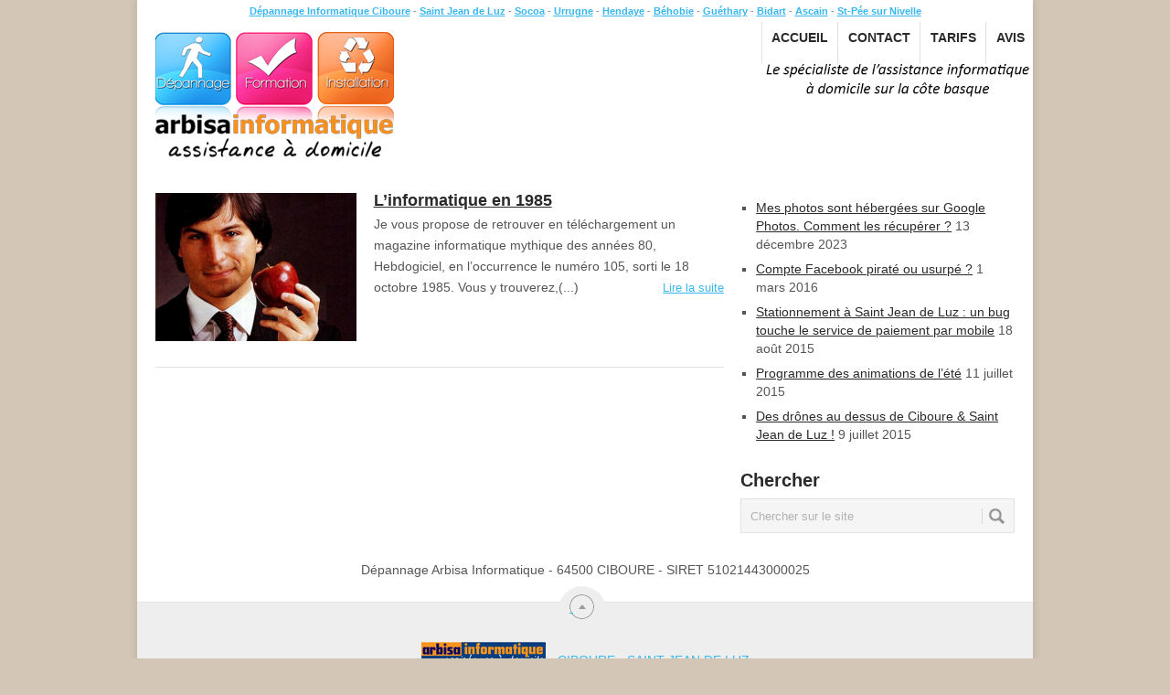

--- FILE ---
content_type: text/html; charset=UTF-8
request_url: https://www.arbisa.fr/tag/annees-80/
body_size: 11829
content:
<!DOCTYPE html>
<html class="no-js" lang="fr-FR">
<head>





	<meta charset="UTF-8">
	<!-- Always force latest IE rendering engine (even in intranet) & Chrome Frame -->
	<!--[if IE ]>
	<meta http-equiv="X-UA-Compatible" content="IE=edge,chrome=1">
	<![endif]-->
	<link rel="profile" href="https://gmpg.org/xfn/11" />
	<title>années 80 | Arbisa Informatique à Ciboure</title>
	<!--iOS/android/handheld specific -->
<link rel="apple-touch-icon" href="https://www.arbisa.fr/wp-content/themes/point/apple-touch-icon.png" />
<meta name="viewport" content="width=device-width, initial-scale=1, maximum-scale=1">
<meta name="apple-mobile-web-app-capable" content="yes">
<meta name="apple-mobile-web-app-status-bar-style" content="black">
	<link rel="pingback" href="https://www.arbisa.fr/xmlrpc.php" />
	<meta name='robots' content='max-image-preview:large' />
	<style>img:is([sizes="auto" i], [sizes^="auto," i]) { contain-intrinsic-size: 3000px 1500px }</style>
	<link rel='dns-prefetch' href='//fonts.googleapis.com' />
<link rel="alternate" type="application/rss+xml" title="Arbisa Informatique à Ciboure &raquo; Flux" href="https://www.arbisa.fr/feed/" />
<link rel="alternate" type="application/rss+xml" title="Arbisa Informatique à Ciboure &raquo; Flux des commentaires" href="https://www.arbisa.fr/comments/feed/" />
<link rel="alternate" type="application/rss+xml" title="Arbisa Informatique à Ciboure &raquo; Flux de l’étiquette années 80" href="https://www.arbisa.fr/tag/annees-80/feed/" />
<script type="text/javascript">
/* <![CDATA[ */
window._wpemojiSettings = {"baseUrl":"https:\/\/s.w.org\/images\/core\/emoji\/15.0.3\/72x72\/","ext":".png","svgUrl":"https:\/\/s.w.org\/images\/core\/emoji\/15.0.3\/svg\/","svgExt":".svg","source":{"concatemoji":"https:\/\/www.arbisa.fr\/wp-includes\/js\/wp-emoji-release.min.js?ver=6.7.4"}};
/*! This file is auto-generated */
!function(i,n){var o,s,e;function c(e){try{var t={supportTests:e,timestamp:(new Date).valueOf()};sessionStorage.setItem(o,JSON.stringify(t))}catch(e){}}function p(e,t,n){e.clearRect(0,0,e.canvas.width,e.canvas.height),e.fillText(t,0,0);var t=new Uint32Array(e.getImageData(0,0,e.canvas.width,e.canvas.height).data),r=(e.clearRect(0,0,e.canvas.width,e.canvas.height),e.fillText(n,0,0),new Uint32Array(e.getImageData(0,0,e.canvas.width,e.canvas.height).data));return t.every(function(e,t){return e===r[t]})}function u(e,t,n){switch(t){case"flag":return n(e,"\ud83c\udff3\ufe0f\u200d\u26a7\ufe0f","\ud83c\udff3\ufe0f\u200b\u26a7\ufe0f")?!1:!n(e,"\ud83c\uddfa\ud83c\uddf3","\ud83c\uddfa\u200b\ud83c\uddf3")&&!n(e,"\ud83c\udff4\udb40\udc67\udb40\udc62\udb40\udc65\udb40\udc6e\udb40\udc67\udb40\udc7f","\ud83c\udff4\u200b\udb40\udc67\u200b\udb40\udc62\u200b\udb40\udc65\u200b\udb40\udc6e\u200b\udb40\udc67\u200b\udb40\udc7f");case"emoji":return!n(e,"\ud83d\udc26\u200d\u2b1b","\ud83d\udc26\u200b\u2b1b")}return!1}function f(e,t,n){var r="undefined"!=typeof WorkerGlobalScope&&self instanceof WorkerGlobalScope?new OffscreenCanvas(300,150):i.createElement("canvas"),a=r.getContext("2d",{willReadFrequently:!0}),o=(a.textBaseline="top",a.font="600 32px Arial",{});return e.forEach(function(e){o[e]=t(a,e,n)}),o}function t(e){var t=i.createElement("script");t.src=e,t.defer=!0,i.head.appendChild(t)}"undefined"!=typeof Promise&&(o="wpEmojiSettingsSupports",s=["flag","emoji"],n.supports={everything:!0,everythingExceptFlag:!0},e=new Promise(function(e){i.addEventListener("DOMContentLoaded",e,{once:!0})}),new Promise(function(t){var n=function(){try{var e=JSON.parse(sessionStorage.getItem(o));if("object"==typeof e&&"number"==typeof e.timestamp&&(new Date).valueOf()<e.timestamp+604800&&"object"==typeof e.supportTests)return e.supportTests}catch(e){}return null}();if(!n){if("undefined"!=typeof Worker&&"undefined"!=typeof OffscreenCanvas&&"undefined"!=typeof URL&&URL.createObjectURL&&"undefined"!=typeof Blob)try{var e="postMessage("+f.toString()+"("+[JSON.stringify(s),u.toString(),p.toString()].join(",")+"));",r=new Blob([e],{type:"text/javascript"}),a=new Worker(URL.createObjectURL(r),{name:"wpTestEmojiSupports"});return void(a.onmessage=function(e){c(n=e.data),a.terminate(),t(n)})}catch(e){}c(n=f(s,u,p))}t(n)}).then(function(e){for(var t in e)n.supports[t]=e[t],n.supports.everything=n.supports.everything&&n.supports[t],"flag"!==t&&(n.supports.everythingExceptFlag=n.supports.everythingExceptFlag&&n.supports[t]);n.supports.everythingExceptFlag=n.supports.everythingExceptFlag&&!n.supports.flag,n.DOMReady=!1,n.readyCallback=function(){n.DOMReady=!0}}).then(function(){return e}).then(function(){var e;n.supports.everything||(n.readyCallback(),(e=n.source||{}).concatemoji?t(e.concatemoji):e.wpemoji&&e.twemoji&&(t(e.twemoji),t(e.wpemoji)))}))}((window,document),window._wpemojiSettings);
/* ]]> */
</script>
<link rel='stylesheet' id='twb-open-sans-css' href='https://fonts.googleapis.com/css?family=Open+Sans%3A300%2C400%2C500%2C600%2C700%2C800&#038;display=swap&#038;ver=6.7.4' type='text/css' media='all' />
<link rel='stylesheet' id='twb-global-css' href='https://www.arbisa.fr/wp-content/plugins/slider-wd/booster/assets/css/global.css?ver=1.0.0' type='text/css' media='all' />
<link rel='stylesheet' id='wp-customer-reviews-3-frontend-css' href='https://www.arbisa.fr/wp-content/plugins/wp-customer-reviews/css/wp-customer-reviews.css?ver=3.7.3' type='text/css' media='all' />
<style id='wp-emoji-styles-inline-css' type='text/css'>

	img.wp-smiley, img.emoji {
		display: inline !important;
		border: none !important;
		box-shadow: none !important;
		height: 1em !important;
		width: 1em !important;
		margin: 0 0.07em !important;
		vertical-align: -0.1em !important;
		background: none !important;
		padding: 0 !important;
	}
</style>
<link rel='stylesheet' id='wp-block-library-css' href='https://www.arbisa.fr/wp-includes/css/dist/block-library/style.min.css?ver=6.7.4' type='text/css' media='all' />
<style id='classic-theme-styles-inline-css' type='text/css'>
/*! This file is auto-generated */
.wp-block-button__link{color:#fff;background-color:#32373c;border-radius:9999px;box-shadow:none;text-decoration:none;padding:calc(.667em + 2px) calc(1.333em + 2px);font-size:1.125em}.wp-block-file__button{background:#32373c;color:#fff;text-decoration:none}
</style>
<style id='global-styles-inline-css' type='text/css'>
:root{--wp--preset--aspect-ratio--square: 1;--wp--preset--aspect-ratio--4-3: 4/3;--wp--preset--aspect-ratio--3-4: 3/4;--wp--preset--aspect-ratio--3-2: 3/2;--wp--preset--aspect-ratio--2-3: 2/3;--wp--preset--aspect-ratio--16-9: 16/9;--wp--preset--aspect-ratio--9-16: 9/16;--wp--preset--color--black: #000000;--wp--preset--color--cyan-bluish-gray: #abb8c3;--wp--preset--color--white: #ffffff;--wp--preset--color--pale-pink: #f78da7;--wp--preset--color--vivid-red: #cf2e2e;--wp--preset--color--luminous-vivid-orange: #ff6900;--wp--preset--color--luminous-vivid-amber: #fcb900;--wp--preset--color--light-green-cyan: #7bdcb5;--wp--preset--color--vivid-green-cyan: #00d084;--wp--preset--color--pale-cyan-blue: #8ed1fc;--wp--preset--color--vivid-cyan-blue: #0693e3;--wp--preset--color--vivid-purple: #9b51e0;--wp--preset--gradient--vivid-cyan-blue-to-vivid-purple: linear-gradient(135deg,rgba(6,147,227,1) 0%,rgb(155,81,224) 100%);--wp--preset--gradient--light-green-cyan-to-vivid-green-cyan: linear-gradient(135deg,rgb(122,220,180) 0%,rgb(0,208,130) 100%);--wp--preset--gradient--luminous-vivid-amber-to-luminous-vivid-orange: linear-gradient(135deg,rgba(252,185,0,1) 0%,rgba(255,105,0,1) 100%);--wp--preset--gradient--luminous-vivid-orange-to-vivid-red: linear-gradient(135deg,rgba(255,105,0,1) 0%,rgb(207,46,46) 100%);--wp--preset--gradient--very-light-gray-to-cyan-bluish-gray: linear-gradient(135deg,rgb(238,238,238) 0%,rgb(169,184,195) 100%);--wp--preset--gradient--cool-to-warm-spectrum: linear-gradient(135deg,rgb(74,234,220) 0%,rgb(151,120,209) 20%,rgb(207,42,186) 40%,rgb(238,44,130) 60%,rgb(251,105,98) 80%,rgb(254,248,76) 100%);--wp--preset--gradient--blush-light-purple: linear-gradient(135deg,rgb(255,206,236) 0%,rgb(152,150,240) 100%);--wp--preset--gradient--blush-bordeaux: linear-gradient(135deg,rgb(254,205,165) 0%,rgb(254,45,45) 50%,rgb(107,0,62) 100%);--wp--preset--gradient--luminous-dusk: linear-gradient(135deg,rgb(255,203,112) 0%,rgb(199,81,192) 50%,rgb(65,88,208) 100%);--wp--preset--gradient--pale-ocean: linear-gradient(135deg,rgb(255,245,203) 0%,rgb(182,227,212) 50%,rgb(51,167,181) 100%);--wp--preset--gradient--electric-grass: linear-gradient(135deg,rgb(202,248,128) 0%,rgb(113,206,126) 100%);--wp--preset--gradient--midnight: linear-gradient(135deg,rgb(2,3,129) 0%,rgb(40,116,252) 100%);--wp--preset--font-size--small: 13px;--wp--preset--font-size--medium: 20px;--wp--preset--font-size--large: 36px;--wp--preset--font-size--x-large: 42px;--wp--preset--spacing--20: 0.44rem;--wp--preset--spacing--30: 0.67rem;--wp--preset--spacing--40: 1rem;--wp--preset--spacing--50: 1.5rem;--wp--preset--spacing--60: 2.25rem;--wp--preset--spacing--70: 3.38rem;--wp--preset--spacing--80: 5.06rem;--wp--preset--shadow--natural: 6px 6px 9px rgba(0, 0, 0, 0.2);--wp--preset--shadow--deep: 12px 12px 50px rgba(0, 0, 0, 0.4);--wp--preset--shadow--sharp: 6px 6px 0px rgba(0, 0, 0, 0.2);--wp--preset--shadow--outlined: 6px 6px 0px -3px rgba(255, 255, 255, 1), 6px 6px rgba(0, 0, 0, 1);--wp--preset--shadow--crisp: 6px 6px 0px rgba(0, 0, 0, 1);}:where(.is-layout-flex){gap: 0.5em;}:where(.is-layout-grid){gap: 0.5em;}body .is-layout-flex{display: flex;}.is-layout-flex{flex-wrap: wrap;align-items: center;}.is-layout-flex > :is(*, div){margin: 0;}body .is-layout-grid{display: grid;}.is-layout-grid > :is(*, div){margin: 0;}:where(.wp-block-columns.is-layout-flex){gap: 2em;}:where(.wp-block-columns.is-layout-grid){gap: 2em;}:where(.wp-block-post-template.is-layout-flex){gap: 1.25em;}:where(.wp-block-post-template.is-layout-grid){gap: 1.25em;}.has-black-color{color: var(--wp--preset--color--black) !important;}.has-cyan-bluish-gray-color{color: var(--wp--preset--color--cyan-bluish-gray) !important;}.has-white-color{color: var(--wp--preset--color--white) !important;}.has-pale-pink-color{color: var(--wp--preset--color--pale-pink) !important;}.has-vivid-red-color{color: var(--wp--preset--color--vivid-red) !important;}.has-luminous-vivid-orange-color{color: var(--wp--preset--color--luminous-vivid-orange) !important;}.has-luminous-vivid-amber-color{color: var(--wp--preset--color--luminous-vivid-amber) !important;}.has-light-green-cyan-color{color: var(--wp--preset--color--light-green-cyan) !important;}.has-vivid-green-cyan-color{color: var(--wp--preset--color--vivid-green-cyan) !important;}.has-pale-cyan-blue-color{color: var(--wp--preset--color--pale-cyan-blue) !important;}.has-vivid-cyan-blue-color{color: var(--wp--preset--color--vivid-cyan-blue) !important;}.has-vivid-purple-color{color: var(--wp--preset--color--vivid-purple) !important;}.has-black-background-color{background-color: var(--wp--preset--color--black) !important;}.has-cyan-bluish-gray-background-color{background-color: var(--wp--preset--color--cyan-bluish-gray) !important;}.has-white-background-color{background-color: var(--wp--preset--color--white) !important;}.has-pale-pink-background-color{background-color: var(--wp--preset--color--pale-pink) !important;}.has-vivid-red-background-color{background-color: var(--wp--preset--color--vivid-red) !important;}.has-luminous-vivid-orange-background-color{background-color: var(--wp--preset--color--luminous-vivid-orange) !important;}.has-luminous-vivid-amber-background-color{background-color: var(--wp--preset--color--luminous-vivid-amber) !important;}.has-light-green-cyan-background-color{background-color: var(--wp--preset--color--light-green-cyan) !important;}.has-vivid-green-cyan-background-color{background-color: var(--wp--preset--color--vivid-green-cyan) !important;}.has-pale-cyan-blue-background-color{background-color: var(--wp--preset--color--pale-cyan-blue) !important;}.has-vivid-cyan-blue-background-color{background-color: var(--wp--preset--color--vivid-cyan-blue) !important;}.has-vivid-purple-background-color{background-color: var(--wp--preset--color--vivid-purple) !important;}.has-black-border-color{border-color: var(--wp--preset--color--black) !important;}.has-cyan-bluish-gray-border-color{border-color: var(--wp--preset--color--cyan-bluish-gray) !important;}.has-white-border-color{border-color: var(--wp--preset--color--white) !important;}.has-pale-pink-border-color{border-color: var(--wp--preset--color--pale-pink) !important;}.has-vivid-red-border-color{border-color: var(--wp--preset--color--vivid-red) !important;}.has-luminous-vivid-orange-border-color{border-color: var(--wp--preset--color--luminous-vivid-orange) !important;}.has-luminous-vivid-amber-border-color{border-color: var(--wp--preset--color--luminous-vivid-amber) !important;}.has-light-green-cyan-border-color{border-color: var(--wp--preset--color--light-green-cyan) !important;}.has-vivid-green-cyan-border-color{border-color: var(--wp--preset--color--vivid-green-cyan) !important;}.has-pale-cyan-blue-border-color{border-color: var(--wp--preset--color--pale-cyan-blue) !important;}.has-vivid-cyan-blue-border-color{border-color: var(--wp--preset--color--vivid-cyan-blue) !important;}.has-vivid-purple-border-color{border-color: var(--wp--preset--color--vivid-purple) !important;}.has-vivid-cyan-blue-to-vivid-purple-gradient-background{background: var(--wp--preset--gradient--vivid-cyan-blue-to-vivid-purple) !important;}.has-light-green-cyan-to-vivid-green-cyan-gradient-background{background: var(--wp--preset--gradient--light-green-cyan-to-vivid-green-cyan) !important;}.has-luminous-vivid-amber-to-luminous-vivid-orange-gradient-background{background: var(--wp--preset--gradient--luminous-vivid-amber-to-luminous-vivid-orange) !important;}.has-luminous-vivid-orange-to-vivid-red-gradient-background{background: var(--wp--preset--gradient--luminous-vivid-orange-to-vivid-red) !important;}.has-very-light-gray-to-cyan-bluish-gray-gradient-background{background: var(--wp--preset--gradient--very-light-gray-to-cyan-bluish-gray) !important;}.has-cool-to-warm-spectrum-gradient-background{background: var(--wp--preset--gradient--cool-to-warm-spectrum) !important;}.has-blush-light-purple-gradient-background{background: var(--wp--preset--gradient--blush-light-purple) !important;}.has-blush-bordeaux-gradient-background{background: var(--wp--preset--gradient--blush-bordeaux) !important;}.has-luminous-dusk-gradient-background{background: var(--wp--preset--gradient--luminous-dusk) !important;}.has-pale-ocean-gradient-background{background: var(--wp--preset--gradient--pale-ocean) !important;}.has-electric-grass-gradient-background{background: var(--wp--preset--gradient--electric-grass) !important;}.has-midnight-gradient-background{background: var(--wp--preset--gradient--midnight) !important;}.has-small-font-size{font-size: var(--wp--preset--font-size--small) !important;}.has-medium-font-size{font-size: var(--wp--preset--font-size--medium) !important;}.has-large-font-size{font-size: var(--wp--preset--font-size--large) !important;}.has-x-large-font-size{font-size: var(--wp--preset--font-size--x-large) !important;}
:where(.wp-block-post-template.is-layout-flex){gap: 1.25em;}:where(.wp-block-post-template.is-layout-grid){gap: 1.25em;}
:where(.wp-block-columns.is-layout-flex){gap: 2em;}:where(.wp-block-columns.is-layout-grid){gap: 2em;}
:root :where(.wp-block-pullquote){font-size: 1.5em;line-height: 1.6;}
</style>
<link rel='stylesheet' id='meteor-slides-css' href='https://www.arbisa.fr/wp-content/plugins/meteor-slides/css/meteor-slides.css?ver=1.0' type='text/css' media='all' />
<link rel='stylesheet' id='symple_shortcode_styles-css' href='https://www.arbisa.fr/wp-content/plugins/symple-shortcodes/shortcodes/css/symple_shortcodes_styles.css?ver=6.7.4' type='text/css' media='all' />
<link rel='stylesheet' id='stylesheet-css' href='https://www.arbisa.fr/wp-content/themes/point/style.css?ver=6.7.4' type='text/css' media='all' />
<style id='stylesheet-inline-css' type='text/css'>

		body {background-color:#d4c6b7; }
		body 
{
background-image: url();
background-attachment:fixed;
background-repeat:no-repeat;
}
		input#author:focus, input#email:focus, input#url:focus, #commentform textarea:focus { border-color:#38b7ee;}
		a:hover, .menu .current-menu-item > a, .menu .current-menu-item, .current-menu-ancestor > a.sf-with-ul, .current-menu-ancestor, footer .textwidget a, .single_post a, #commentform a, .copyrights a:hover, a, footer .widget li a:hover, .menu > li:hover > a, .single_post .post-info a, .post-info a, .readMore a, .reply a, .fn a, .carousel a:hover, .single_post .related-posts a:hover, .sidebar.c-4-12 .textwidget a, footer .textwidget a, .sidebar.c-4-12 a:hover { color:#38b7ee; }	
		.nav-previous a, .nav-next a, .header-button, .sub-menu, #commentform input#submit, .tagcloud a, #tabber ul.tabs li a.selected, .featured-cat, .mts-subscribe input[type='submit'], .pagination a { background-color:#38b7ee; color: #fff; }
		
		
			
</style>
<link rel='stylesheet' id='GoogleFonts-css' href='https://fonts.googleapis.com/css?family=Droid+Sans%3Aregular%2Cbold&#038;v1&#038;ver=6.7.4' type='text/css' media='all' />
<link rel='stylesheet' id='GoogleFonts2-css' href='https://fonts.googleapis.com/css?family=Open+Sans%3Aregular%2Cbold&#038;v1&#038;ver=6.7.4' type='text/css' media='all' />
<link rel='stylesheet' id='responsive-css' href='https://www.arbisa.fr/wp-content/themes/point/css/responsive.css?ver=6.7.4' type='text/css' media='all' />
<script type="text/javascript" src="https://www.arbisa.fr/wp-includes/js/jquery/jquery.min.js?ver=3.7.1" id="jquery-core-js"></script>
<script type="text/javascript" src="https://www.arbisa.fr/wp-includes/js/jquery/jquery-migrate.min.js?ver=3.4.1" id="jquery-migrate-js"></script>
<script type="text/javascript" src="https://www.arbisa.fr/wp-content/plugins/slider-wd/booster/assets/js/circle-progress.js?ver=1.2.2" id="twb-circle-js"></script>
<script type="text/javascript" id="twb-global-js-extra">
/* <![CDATA[ */
var twb = {"nonce":"2e0b21f1a6","ajax_url":"https:\/\/www.arbisa.fr\/wp-admin\/admin-ajax.php","plugin_url":"https:\/\/www.arbisa.fr\/wp-content\/plugins\/slider-wd\/booster","href":"https:\/\/www.arbisa.fr\/wp-admin\/admin.php?page=twb_slider_wd"};
var twb = {"nonce":"2e0b21f1a6","ajax_url":"https:\/\/www.arbisa.fr\/wp-admin\/admin-ajax.php","plugin_url":"https:\/\/www.arbisa.fr\/wp-content\/plugins\/slider-wd\/booster","href":"https:\/\/www.arbisa.fr\/wp-admin\/admin.php?page=twb_slider_wd"};
/* ]]> */
</script>
<script type="text/javascript" src="https://www.arbisa.fr/wp-content/plugins/slider-wd/booster/assets/js/global.js?ver=1.0.0" id="twb-global-js"></script>
<script type="text/javascript" src="https://www.arbisa.fr/wp-content/plugins/wp-customer-reviews/js/wp-customer-reviews.js?ver=3.7.3" id="wp-customer-reviews-3-frontend-js"></script>
<script type="text/javascript" src="https://www.arbisa.fr/wp-content/plugins/meteor-slides/js/jquery.cycle.all.js?ver=6.7.4" id="jquery-cycle-js"></script>
<script type="text/javascript" src="https://www.arbisa.fr/wp-content/plugins/meteor-slides/js/jquery.metadata.v2.js?ver=6.7.4" id="jquery-metadata-js"></script>
<script type="text/javascript" src="https://www.arbisa.fr/wp-content/plugins/meteor-slides/js/jquery.touchwipe.1.1.1.js?ver=6.7.4" id="jquery-touchwipe-js"></script>
<script type="text/javascript" id="meteorslides-script-js-extra">
/* <![CDATA[ */
var meteorslidessettings = {"meteorslideshowspeed":"2000","meteorslideshowduration":"6000","meteorslideshowheight":"225","meteorslideshowwidth":"665","meteorslideshowtransition":"scrollDown"};
/* ]]> */
</script>
<script type="text/javascript" src="https://www.arbisa.fr/wp-content/plugins/meteor-slides/js/slideshow.js?ver=6.7.4" id="meteorslides-script-js"></script>
<script type="text/javascript" src="https://www.arbisa.fr/wp-content/themes/point/js/modernizr.min.js?ver=6.7.4" id="modernizr-js"></script>
<script type="text/javascript" src="https://www.arbisa.fr/wp-content/themes/point/js/customscript.js?ver=6.7.4" id="customscript-js"></script>
<link rel="https://api.w.org/" href="https://www.arbisa.fr/wp-json/" /><link rel="alternate" title="JSON" type="application/json" href="https://www.arbisa.fr/wp-json/wp/v2/tags/162" /><link rel="EditURI" type="application/rsd+xml" title="RSD" href="https://www.arbisa.fr/xmlrpc.php?rsd" />

<script>
  (function(i,s,o,g,r,a,m){i['GoogleAnalyticsObject']=r;i[r]=i[r]||function(){
  (i[r].q=i[r].q||[]).push(arguments)},i[r].l=1*new Date();a=s.createElement(o),
  m=s.getElementsByTagName(o)[0];a.async=1;a.src=g;m.parentNode.insertBefore(a,m)
  })(window,document,'script','//www.google-analytics.com/analytics.js','ga');

  ga('create', 'UA-1349992-23', 'arbisa.fr');
  ga('send', 'pageview');

</script>



</head>
<body data-rsssl=1 id ="blog" class="archive tag tag-annees-80 tag-162 main symple-shortcodes  symple-shortcodes-responsive">














	<div class="main-container">
<center><strong><span style="font-size:11px;"><span style="font-family:arial,helvetica,sans-serif;"><span style="color: rgb(150, 150, 150); line-height: 23px; text-align: -webkit-center; background-color: rgb(255, 255, 255);"><a href="https://www.arbisa.fr/informatiqueciboure/">Dépannage Informatique Ciboure</a> - <a href="https://www.arbisa.fr/depannage-informatique-saint-jean-de-luz/">Saint Jean de Luz</a> - <a href="https://www.arbisa.fr/socoa/">Socoa</a> - <a href="https://www.arbisa.fr/urrugne/">Urrugne</a> - <a href="https://www.arbisa.fr/informatique-hendaye/">Hendaye</a> - <a href="">B&eacute;hobie</a> - <a href="">Gu&eacute;thary</a> - <a href="https://www.arbisa.fr/bidart/">Bidart</a> - <a href="">Ascain</a> - <a href="">St-P&eacute;e sur Nivelle</a></span></span></span></strong></center>
				<header class="main-header">
			<div id="header">
															<h2 id="logo" class="image-logo"><a href="https://www.arbisa.fr"><img src="https://www.arbisa.fr/wp-content/uploads/2015/10/arbisainformatique.png" alt="Arbisa Informatique à Ciboure"></a></h2>
													<div class="secondary-navigation">
					<nav id="navigation" >




									
<ul id="menu-menu-1" class="menu"><li id="menu-item-148" class="menu-item menu-item-type-post_type menu-item-object-page menu-item-home"><a href="https://www.arbisa.fr/">Accueil<br /><span class="sub"></span></a></li>
<li id="menu-item-16" class="menu-item menu-item-type-post_type menu-item-object-page"><a href="https://www.arbisa.fr/informatique-st-jean-de-luz-ciboure/">Contact<br /><span class="sub"></span></a></li>
<li id="menu-item-20" class="menu-item menu-item-type-post_type menu-item-object-page"><a href="https://www.arbisa.fr/tarifs/">Tarifs<br /><span class="sub"></span></a></li>
<li id="menu-item-257" class="menu-item menu-item-type-post_type menu-item-object-page"><a href="https://www.arbisa.fr/avis/">Avis<br /><span class="sub"></span></a></li>
</ul>		
	



<style id="wd-slider-0">      .wds_slider_0 video::-webkit-media-controls-panel {
        display: none!important;
        -webkit-appearance: none;
      }
      .wds_slider_0 video::--webkit-media-controls-play-button {
        display: none!important;
        -webkit-appearance: none;
      }
      .wds_slider_0 video::-webkit-media-controls-start-playback-button {
        display: none!important;
        -webkit-appearance: none;
      }
      .wds_bigplay_0,
      .wds_slideshow_image_0,
      .wds_slideshow_video_0 {
        display: block;
      }
      .wds_bulframe_0 {
        display: none;
        background-image: url('');
        margin: 0px;
        position: absolute;
        z-index: 3;
        -webkit-transition: left 1s, right 1s;
        transition: left 1s, right 1s;
        width: 20%;
        height: 20%;
      }
      #wds_container1_0 #wds_container2_0 {
        margin: 0px ;
        text-align: center;
        visibility: hidden;
            }
      #wds_container1_0 #wds_container2_0 .wds_slideshow_image_wrap_0,
      #wds_container1_0 #wds_container2_0 .wds_slideshow_image_wrap_0 * {
        box-sizing: border-box;
        -moz-box-sizing: border-box;
        -webkit-box-sizing: border-box;
      }
      #wds_container1_0 #wds_container2_0 .wds_slideshow_image_wrap_0 {
        background-color: rgba(0, 0, 0, 0.00);
        border-width: 0px;
        border-style: none;
        border-color: #000000;
        border-radius: ;
        border-collapse: collapse;
        display: inline-block;
        position: relative;
        text-align: center;
        width: 100%;
              max-width: 468px;
              box-shadow: ;
        overflow: hidden;
        z-index: 0;
      }
	  
	  #wds_container1_0 #wds_container2_0 .wds_slideshow_image_0 {
        width: 100%;
		height: 100%;
        float: none !important;
        padding: 0 !important;
        margin: 0 !important;
        vertical-align: middle;
		}
	
      #wds_container1_0 #wds_container2_0 .wds_slideshow_image_0 video {
        padding: 0 !important;
        margin: 0 !important;
        vertical-align: middle;
        background-position: center center;
        background-repeat: no-repeat;
      }
		#wds_container1_0 #wds_container2_0 .wds_slideshow_image_container_0 {
        display: /*table*/block;
        position: absolute;
        text-align: center;
        vertical-align: middle;
                width: 100%;
        height: 100%;
      }
            @media only screen and (min-width: 0px) and (max-width: 320px) {
        .wds_bigplay_0,
        .wds_bigplay_layer {
          position: absolute;
          width: 20px;
          height: 20px;
          background-image: url('https://www.arbisa.fr/wp-content/plugins/slider-wd/images/button/button3/2/1.png');
          background-position: center center;
          background-repeat: no-repeat;
          background-size: cover;
          transition: background-image 0.2s ease-out;
          -ms-transition: background-image 0.2s ease-out;
          -moz-transition: background-image 0.2s ease-out;
          -webkit-transition: background-image 0.2s ease-out;
          top: 0;
          left: 0;
          right: 0;
          bottom: 0;
          margin: auto
        }
        .wds_bigplay_0:hover,
        .wds_bigplay_layer:hover {
          background: url('https://www.arbisa.fr/wp-content/plugins/slider-wd/images/button/button3/2/2.png') no-repeat;
          width: 20px;
          height: 20px;
          background-position: center center;
          background-repeat: no-repeat;
          background-size: cover;
        }
        #wds_container1_0 #wds_container2_0 .wds_slideshow_dots_thumbnails_0 {
          height: 16px;
          width: 96px;
        }
        #wds_container1_0 #wds_container2_0 .wds_slideshow_dots_0 {
          font-size: 12px;
          margin: 2px;
                  width: 12px;
          height: 12px;
                }
        #wds_container1_0 #wds_container2_0 .wds_pp_btn_cont {
          font-size: 20px;
          height: 20px;
          width: 20px;
        }
        #wds_container1_0 #wds_container2_0 .wds_left_btn_cont,
        #wds_container1_0 #wds_container2_0 .wds_right_btn_cont {
          height: 20px;
          font-size: 20px;
          width: 20px;
        }
      }
            @media only screen and (min-width: 321px) and (max-width: 480px) {
        .wds_bigplay_0,
        .wds_bigplay_layer {
          position: absolute;
          width: 30px;
          height: 30px;
          background-image: url('https://www.arbisa.fr/wp-content/plugins/slider-wd/images/button/button3/2/1.png');
          background-position: center center;
          background-repeat: no-repeat;
          background-size: cover;
          transition: background-image 0.2s ease-out;
          -ms-transition: background-image 0.2s ease-out;
          -moz-transition: background-image 0.2s ease-out;
          -webkit-transition: background-image 0.2s ease-out;
          top: 0;
          left: 0;
          right: 0;
          bottom: 0;
          margin: auto
        }
        .wds_bigplay_0:hover,
        .wds_bigplay_layer:hover {
          background: url('https://www.arbisa.fr/wp-content/plugins/slider-wd/images/button/button3/2/2.png') no-repeat;
          width: 30px;
          height: 30px;
          background-position: center center;
          background-repeat: no-repeat;
          background-size: cover;
        }
        #wds_container1_0 #wds_container2_0 .wds_slideshow_dots_thumbnails_0 {
          height: 22px;
          width: 132px;
        }
        #wds_container1_0 #wds_container2_0 .wds_slideshow_dots_0 {
          font-size: 18px;
          margin: 2px;
                  width: 18px;
          height: 18px;
                }
        #wds_container1_0 #wds_container2_0 .wds_pp_btn_cont {
          font-size: 30px;
          height: 30px;
          width: 30px;
        }
        #wds_container1_0 #wds_container2_0 .wds_left_btn_cont,
        #wds_container1_0 #wds_container2_0 .wds_right_btn_cont {
          height: 30px;
          font-size: 30px;
          width: 30px;
        }
      }
            @media only screen and (min-width: 481px) and (max-width: 640px) {
        .wds_bigplay_0,
        .wds_bigplay_layer {
          position: absolute;
          width: 40px;
          height: 40px;
          background-image: url('https://www.arbisa.fr/wp-content/plugins/slider-wd/images/button/button3/2/1.png');
          background-position: center center;
          background-repeat: no-repeat;
          background-size: cover;
          transition: background-image 0.2s ease-out;
          -ms-transition: background-image 0.2s ease-out;
          -moz-transition: background-image 0.2s ease-out;
          -webkit-transition: background-image 0.2s ease-out;
          top: 0;
          left: 0;
          right: 0;
          bottom: 0;
          margin: auto
        }
        .wds_bigplay_0:hover,
        .wds_bigplay_layer:hover {
          background: url('https://www.arbisa.fr/wp-content/plugins/slider-wd/images/button/button3/2/2.png') no-repeat;
          width: 40px;
          height: 40px;
          background-position: center center;
          background-repeat: no-repeat;
          background-size: cover;
        }
        #wds_container1_0 #wds_container2_0 .wds_slideshow_dots_thumbnails_0 {
          height: 26px;
          width: 156px;
        }
        #wds_container1_0 #wds_container2_0 .wds_slideshow_dots_0 {
          font-size: 20px;
          margin: 3px;
                  width: 20px;
          height: 20px;
                }
        #wds_container1_0 #wds_container2_0 .wds_pp_btn_cont {
          font-size: 40px;
          height: 40px;
          width: 40px;
        }
        #wds_container1_0 #wds_container2_0 .wds_left_btn_cont,
        #wds_container1_0 #wds_container2_0 .wds_right_btn_cont {
          height: 40px;
          font-size: 40px;
          width: 40px;
        }
      }
            @media only screen and (min-width: 641px) and (max-width: 768px) {
        .wds_bigplay_0,
        .wds_bigplay_layer {
          position: absolute;
          width: 40px;
          height: 40px;
          background-image: url('https://www.arbisa.fr/wp-content/plugins/slider-wd/images/button/button3/2/1.png');
          background-position: center center;
          background-repeat: no-repeat;
          background-size: cover;
          transition: background-image 0.2s ease-out;
          -ms-transition: background-image 0.2s ease-out;
          -moz-transition: background-image 0.2s ease-out;
          -webkit-transition: background-image 0.2s ease-out;
          top: 0;
          left: 0;
          right: 0;
          bottom: 0;
          margin: auto
        }
        .wds_bigplay_0:hover,
        .wds_bigplay_layer:hover {
          background: url('https://www.arbisa.fr/wp-content/plugins/slider-wd/images/button/button3/2/2.png') no-repeat;
          width: 40px;
          height: 40px;
          background-position: center center;
          background-repeat: no-repeat;
          background-size: cover;
        }
        #wds_container1_0 #wds_container2_0 .wds_slideshow_dots_thumbnails_0 {
          height: 26px;
          width: 156px;
        }
        #wds_container1_0 #wds_container2_0 .wds_slideshow_dots_0 {
          font-size: 20px;
          margin: 3px;
                  width: 20px;
          height: 20px;
                }
        #wds_container1_0 #wds_container2_0 .wds_pp_btn_cont {
          font-size: 40px;
          height: 40px;
          width: 40px;
        }
        #wds_container1_0 #wds_container2_0 .wds_left_btn_cont,
        #wds_container1_0 #wds_container2_0 .wds_right_btn_cont {
          height: 40px;
          font-size: 40px;
          width: 40px;
        }
      }
            @media only screen and (min-width: 769px) and (max-width: 800px) {
        .wds_bigplay_0,
        .wds_bigplay_layer {
          position: absolute;
          width: 40px;
          height: 40px;
          background-image: url('https://www.arbisa.fr/wp-content/plugins/slider-wd/images/button/button3/2/1.png');
          background-position: center center;
          background-repeat: no-repeat;
          background-size: cover;
          transition: background-image 0.2s ease-out;
          -ms-transition: background-image 0.2s ease-out;
          -moz-transition: background-image 0.2s ease-out;
          -webkit-transition: background-image 0.2s ease-out;
          top: 0;
          left: 0;
          right: 0;
          bottom: 0;
          margin: auto
        }
        .wds_bigplay_0:hover,
        .wds_bigplay_layer:hover {
          background: url('https://www.arbisa.fr/wp-content/plugins/slider-wd/images/button/button3/2/2.png') no-repeat;
          width: 40px;
          height: 40px;
          background-position: center center;
          background-repeat: no-repeat;
          background-size: cover;
        }
        #wds_container1_0 #wds_container2_0 .wds_slideshow_dots_thumbnails_0 {
          height: 26px;
          width: 156px;
        }
        #wds_container1_0 #wds_container2_0 .wds_slideshow_dots_0 {
          font-size: 20px;
          margin: 3px;
                  width: 20px;
          height: 20px;
                }
        #wds_container1_0 #wds_container2_0 .wds_pp_btn_cont {
          font-size: 40px;
          height: 40px;
          width: 40px;
        }
        #wds_container1_0 #wds_container2_0 .wds_left_btn_cont,
        #wds_container1_0 #wds_container2_0 .wds_right_btn_cont {
          height: 40px;
          font-size: 40px;
          width: 40px;
        }
      }
            @media only screen and (min-width: 801px) and (max-width: 1024px) {
        .wds_bigplay_0,
        .wds_bigplay_layer {
          position: absolute;
          width: 40px;
          height: 40px;
          background-image: url('https://www.arbisa.fr/wp-content/plugins/slider-wd/images/button/button3/2/1.png');
          background-position: center center;
          background-repeat: no-repeat;
          background-size: cover;
          transition: background-image 0.2s ease-out;
          -ms-transition: background-image 0.2s ease-out;
          -moz-transition: background-image 0.2s ease-out;
          -webkit-transition: background-image 0.2s ease-out;
          top: 0;
          left: 0;
          right: 0;
          bottom: 0;
          margin: auto
        }
        .wds_bigplay_0:hover,
        .wds_bigplay_layer:hover {
          background: url('https://www.arbisa.fr/wp-content/plugins/slider-wd/images/button/button3/2/2.png') no-repeat;
          width: 40px;
          height: 40px;
          background-position: center center;
          background-repeat: no-repeat;
          background-size: cover;
        }
        #wds_container1_0 #wds_container2_0 .wds_slideshow_dots_thumbnails_0 {
          height: 26px;
          width: 156px;
        }
        #wds_container1_0 #wds_container2_0 .wds_slideshow_dots_0 {
          font-size: 20px;
          margin: 3px;
                  width: 20px;
          height: 20px;
                }
        #wds_container1_0 #wds_container2_0 .wds_pp_btn_cont {
          font-size: 40px;
          height: 40px;
          width: 40px;
        }
        #wds_container1_0 #wds_container2_0 .wds_left_btn_cont,
        #wds_container1_0 #wds_container2_0 .wds_right_btn_cont {
          height: 40px;
          font-size: 40px;
          width: 40px;
        }
      }
            @media only screen and (min-width: 1025px) and (max-width: 1366px) {
        .wds_bigplay_0,
        .wds_bigplay_layer {
          position: absolute;
          width: 40px;
          height: 40px;
          background-image: url('https://www.arbisa.fr/wp-content/plugins/slider-wd/images/button/button3/2/1.png');
          background-position: center center;
          background-repeat: no-repeat;
          background-size: cover;
          transition: background-image 0.2s ease-out;
          -ms-transition: background-image 0.2s ease-out;
          -moz-transition: background-image 0.2s ease-out;
          -webkit-transition: background-image 0.2s ease-out;
          top: 0;
          left: 0;
          right: 0;
          bottom: 0;
          margin: auto
        }
        .wds_bigplay_0:hover,
        .wds_bigplay_layer:hover {
          background: url('https://www.arbisa.fr/wp-content/plugins/slider-wd/images/button/button3/2/2.png') no-repeat;
          width: 40px;
          height: 40px;
          background-position: center center;
          background-repeat: no-repeat;
          background-size: cover;
        }
        #wds_container1_0 #wds_container2_0 .wds_slideshow_dots_thumbnails_0 {
          height: 26px;
          width: 156px;
        }
        #wds_container1_0 #wds_container2_0 .wds_slideshow_dots_0 {
          font-size: 20px;
          margin: 3px;
                  width: 20px;
          height: 20px;
                }
        #wds_container1_0 #wds_container2_0 .wds_pp_btn_cont {
          font-size: 40px;
          height: 40px;
          width: 40px;
        }
        #wds_container1_0 #wds_container2_0 .wds_left_btn_cont,
        #wds_container1_0 #wds_container2_0 .wds_right_btn_cont {
          height: 40px;
          font-size: 40px;
          width: 40px;
        }
      }
            @media only screen and (min-width: 1367px) and (max-width: 1824px) {
        .wds_bigplay_0,
        .wds_bigplay_layer {
          position: absolute;
          width: 40px;
          height: 40px;
          background-image: url('https://www.arbisa.fr/wp-content/plugins/slider-wd/images/button/button3/2/1.png');
          background-position: center center;
          background-repeat: no-repeat;
          background-size: cover;
          transition: background-image 0.2s ease-out;
          -ms-transition: background-image 0.2s ease-out;
          -moz-transition: background-image 0.2s ease-out;
          -webkit-transition: background-image 0.2s ease-out;
          top: 0;
          left: 0;
          right: 0;
          bottom: 0;
          margin: auto
        }
        .wds_bigplay_0:hover,
        .wds_bigplay_layer:hover {
          background: url('https://www.arbisa.fr/wp-content/plugins/slider-wd/images/button/button3/2/2.png') no-repeat;
          width: 40px;
          height: 40px;
          background-position: center center;
          background-repeat: no-repeat;
          background-size: cover;
        }
        #wds_container1_0 #wds_container2_0 .wds_slideshow_dots_thumbnails_0 {
          height: 26px;
          width: 156px;
        }
        #wds_container1_0 #wds_container2_0 .wds_slideshow_dots_0 {
          font-size: 20px;
          margin: 3px;
                  width: 20px;
          height: 20px;
                }
        #wds_container1_0 #wds_container2_0 .wds_pp_btn_cont {
          font-size: 40px;
          height: 40px;
          width: 40px;
        }
        #wds_container1_0 #wds_container2_0 .wds_left_btn_cont,
        #wds_container1_0 #wds_container2_0 .wds_right_btn_cont {
          height: 40px;
          font-size: 40px;
          width: 40px;
        }
      }
            @media only screen and (min-width: 1825px) and (max-width: 3000px) {
        .wds_bigplay_0,
        .wds_bigplay_layer {
          position: absolute;
          width: 40px;
          height: 40px;
          background-image: url('https://www.arbisa.fr/wp-content/plugins/slider-wd/images/button/button3/2/1.png');
          background-position: center center;
          background-repeat: no-repeat;
          background-size: cover;
          transition: background-image 0.2s ease-out;
          -ms-transition: background-image 0.2s ease-out;
          -moz-transition: background-image 0.2s ease-out;
          -webkit-transition: background-image 0.2s ease-out;
          top: 0;
          left: 0;
          right: 0;
          bottom: 0;
          margin: auto
        }
        .wds_bigplay_0:hover,
        .wds_bigplay_layer:hover {
          background: url('https://www.arbisa.fr/wp-content/plugins/slider-wd/images/button/button3/2/2.png') no-repeat;
          width: 40px;
          height: 40px;
          background-position: center center;
          background-repeat: no-repeat;
          background-size: cover;
        }
        #wds_container1_0 #wds_container2_0 .wds_slideshow_dots_thumbnails_0 {
          height: 26px;
          width: 156px;
        }
        #wds_container1_0 #wds_container2_0 .wds_slideshow_dots_0 {
          font-size: 20px;
          margin: 3px;
                  width: 20px;
          height: 20px;
                }
        #wds_container1_0 #wds_container2_0 .wds_pp_btn_cont {
          font-size: 40px;
          height: 40px;
          width: 40px;
        }
        #wds_container1_0 #wds_container2_0 .wds_left_btn_cont,
        #wds_container1_0 #wds_container2_0 .wds_right_btn_cont {
          height: 40px;
          font-size: 40px;
          width: 40px;
        }
      }
            #wds_container1_0 #wds_container2_0 .wds_slideshow_video_0 {
        padding: 0 !important;
        margin: 0 !important;
        float: none !important;
        height: 100%;
        width: 100%;
        vertical-align: middle;
        display: inline-block;
      }
      #wds_container1_0 #wds_container2_0 #wds_slideshow_play_pause_0 {
        color: #000000;
        cursor: pointer;
        position: relative;
        z-index: 13;
        width: inherit;
        height: inherit;
        font-size: inherit;
      }
      #wds_container1_0 #wds_container2_0 #wds_slideshow_play_pause_0:hover {
        color: #000000;
        cursor: pointer;
      }
            #wds_container1_0 #wds_container2_0 .wds_left-ico_0,
      #wds_container1_0 #wds_container2_0 .wds_right-ico_0 {
        background-color: rgba(255, 255, 255, 0.00);
        border-radius: 20px;
        border: 0px none #FFFFFF;
        border-collapse: separate;
        color: #000000;
        left: 0;
        top: 0;
        -moz-box-sizing: content-box;
        box-sizing: content-box;
        cursor: pointer;
        line-height: 0;
        width: inherit;
        height: inherit;
        font-size: inherit;
        position: absolute;
      }
      #wds_container1_0 #wds_container2_0 .wds_left-ico_0 {
        left: -4000px;
      }
      #wds_container1_0 #wds_container2_0 .wds_right-ico_0 {
        left: 4000px;
      }
            #wds_container1_0 #wds_container2_0 #wds_slideshow_play_pause_0 {
        opacity: 0;
        filter: "Alpha(opacity=0)";
      }
      #wds_container1_0 #wds_container2_0 .wds_left-ico_0:hover,
      #wds_container1_0 #wds_container2_0 .wds_right-ico_0:hover {
        color: #000000;
        cursor: pointer;
      }

      /* Filmstrip*/
      #wds_container1_0 #wds_container2_0 .wds_slideshow_filmstrip_container_0 {
        background-color: #000000 !important;
        display: block;
        height: 0%;
        position: absolute;
        width: 100%;
        z-index: 10105;
      none: 0;
        overflow: hidden;
      }
      #wds_container1_0 #wds_container2_0 .wds_slideshow_filmstrip_0 {
        overflow: hidden;
                position: absolute;
        height: 100%;
        width: 0%;
      }
      #wds_container1_0 #wds_container2_0 .wds_slideshow_filmstrip_thumbnails_0 {
        height: 100%;
      left: 0px;
        margin: 0 auto;
        overflow: hidden;
        position: relative;
        width: 100%;
      }
      #wds_container1_0 #wds_container2_0 .wds_slideshow_filmstrip_thumbnail_0 {
        position: relative;
        background: none;
        float: left;
        height: 100%;
        padding: 0 0 0 0px;
        width: 0%;
        overflow: hidden;
              cursor: pointer;
            }
      #wds_container1_0 #wds_container2_0 .wds_slideshow_filmstrip_thumbnail_0 :active{
              cursor: inherit;
            }
      #wds_container1_0 #wds_container2_0 #wds_filmstrip_thumbnail_0_0 {
      margin-left: 0;
      }
      #wds_container1_0 #wds_container2_0 .wds_slideshow_thumb_active_0 div {
        opacity: 1;
        filter: Alpha(opacity=100);
        border: 0px none #FFFFFF;
      }
      #wds_container1_0 #wds_container2_0 .wds_slideshow_thumb_deactive_0 {
        opacity: 0.50;
        filter: Alpha(opacity=50);
      }
      #wds_container1_0 #wds_container2_0 .wds_slideshow_filmstrip_thumbnail_img_0 {
        display: block;
        opacity: 1;
        filter: Alpha(opacity=100);
        padding: 0 !important;
        background-position: center center;
        background-repeat: no-repeat;
        background-size: cover;
        width: 100%;
        height: 100%;
      }
      #wds_container1_0 #wds_container2_0 .wds_slideshow_filmstrip_left_0,
      #wds_container1_0 #wds_container2_0 .wds_slideshow_filmstrip_right_0 {
        background-color: rgba(0, 0, 0, 0);
        cursor: pointer;
        display: table;
        vertical-align: middle;
      width: 20px;
        z-index: 10000;
        position: absolute;
      height: 100%;
      }
      #wds_container1_0 #wds_container2_0 .wds_slideshow_filmstrip_left_0 {
      left: 0;
      }
      #wds_container1_0 #wds_container2_0 .wds_slideshow_filmstrip_right_0 {
      right: 0;
      }
      #wds_container1_0 #wds_container2_0 .wds_slideshow_filmstrip_left_0 i,
      #wds_container1_0 #wds_container2_0 .wds_slideshow_filmstrip_right_0 i {
        color: #fff;
        display: table-cell;
        font-size: 30px;
        vertical-align: middle;
        opacity: 0;
        filter: Alpha(opacity=0);
      }
      #wds_container1_0 #wds_container2_0 .wds_none_selectable_0 {
        -webkit-touch-callout: none;
        -webkit-user-select: none;
        -khtml-user-select: none;
        -moz-user-select: none;
        -ms-user-select: none;
        user-select: none;
      }
      #wds_container1_0 #wds_container2_0 .wds_slide_container_0 {
        display: table-cell;
        margin: 0 auto;
        position: absolute;
        vertical-align: middle;
        width: 100%;
        height: 100%;
        overflow: hidden;
        cursor: inherit;
        cursor: inherit;
        cursor: inherit;
      }
      #wds_container1_0 #wds_container2_0 .wds_slide_container_0:active {
        cursor: inherit;
        cursor: inherit;
        cursor: inherit;
      }
      #wds_container1_0 #wds_container2_0 .wds_slide_bg_0 {
        margin: 0 auto;
        width: /*inherit*/100%;
        height: /*inherit*/100%;
      }
      #wds_container1_0 #wds_container2_0 .wds_slider_0 {
        height: /*inherit*/100%;
        width: /*inherit*/100%;
      }
      #wds_container1_0 #wds_container2_0 .wds_slideshow_image_spun_0 {
        width: /*inherit*/100%;
        height: /*inherit*/100%;
        display: table-cell;
        filter: Alpha(opacity=100);
        opacity: 1;
        position: absolute;
        vertical-align: middle;
        z-index: 2;
      }
      #wds_container1_0 #wds_container2_0 .wds_slideshow_image_second_spun_0 {
        width: /*inherit*/100%;
        height: /*inherit*/100%;
        display: table-cell;
        filter: Alpha(opacity=0);
        opacity: 0;
        position: absolute;
        vertical-align: middle;
        z-index: 1;
      }
      #wds_container1_0 #wds_container2_0 .wds_grid_0 {
        display: none;
        height: 100%;
        overflow: hidden;
        position: absolute;
        width: 100%;
      }
      #wds_container1_0 #wds_container2_0 .wds_gridlet_0 {
        opacity: 1;
        filter: Alpha(opacity=100);
        position: absolute;
      }
      /* Dots.*/
      #wds_container1_0 #wds_container2_0 .wds_slideshow_dots_container_0 {
        opacity: 1;
        filter: "Alpha(opacity=100)";
      }
      #wds_container1_0 #wds_container2_0 .wds_slideshow_dots_container_0 {
        display: block;
        overflow: hidden;
        position: absolute;
        width: 100%;
      none: 0;
        /*z-index: 17;*/
      }
      #wds_container1_0 #wds_container2_0 .wds_slideshow_dots_thumbnails_0 {
        left: 0px;
        font-size: 0;
        margin: 0 auto;
        position: relative;
        z-index: 999;
      }
      #wds_container1_0 #wds_container2_0 .wds_slideshow_dots_0 {
        display: inline-block;
        position: relative;
        color: #FFFFFF;
        cursor: pointer;
        z-index: 17;
      }
      #wds_container1_0 #wds_container2_0 .wds_slideshow_dots_active_0 {
        color: #FFFFFF;
        opacity: 1;
        filter: Alpha(opacity=100);
            }
      #wds_container1_0 #wds_container2_0 .wds_slideshow_dots_deactive_0 {
            }
            #wds_container1_0 #wds_container2_0 .wds_slide_container_0 {
        height: /*inherit*/100%;
      }
      #wds_container1_0 #wds_container2_0 .wds_slideshow_image_spun1_0 {
        display: table;
        width: /*inherit*/100%;
        height: /*inherit*/100%;
      }
      #wds_container1_0 #wds_container2_0 .wds_slideshow_image_spun2_0 {
        display: table-cell;
        vertical-align: middle;
        text-align: center;
        overflow: hidden;
        height: /*inherit*/100%;
      }
      #wds_container1_0 #wds_container2_0 .wds_video_layer_frame_0 {
        max-height: 100%;
        max-width: 100%;
        width: 100%;
        height: 100%;
      }
      #wds_container1_0 #wds_container2_0 .wds_video_hide0 {
        width: 100%;
        height: 100%;
        position:absolute;
      }
      #wds_container1_0 #wds_container2_0 .wds_slider_car_image0 {
        overflow: hidden;
      }
      #wds_container1_0 .wds_loading_img {
        background-image: url('https://www.arbisa.fr/wp-content/plugins/slider-wd/images/loading/0.gif');
      }
      			#wds_container1_0 #wds_container2_0 #wds_image_id_0_4 .wds_slideshow_image_0 {
        					background-size: cover;
					background-position: center center;
					background-repeat: no-repeat;
          																			}			
			#wds_container1_0 #wds_container2_0 #wds_image_id_0_4 .wds_slideshow_image_0 > video {
				background-size: cover;
			}
						#wds_container1_0 #wds_container2_0 #wds_image_id_0_6 .wds_slideshow_image_0 {
        					background-size: cover;
					background-position: center center;
					background-repeat: no-repeat;
          																			}			
			#wds_container1_0 #wds_container2_0 #wds_image_id_0_6 .wds_slideshow_image_0 > video {
				background-size: cover;
			}
						#wds_container1_0 #wds_container2_0 #wds_image_id_0_10 .wds_slideshow_image_0 {
        					background-size: cover;
					background-position: center center;
					background-repeat: no-repeat;
          																			}			
			#wds_container1_0 #wds_container2_0 #wds_image_id_0_10 .wds_slideshow_image_0 > video {
				background-size: cover;
			}
						#wds_container1_0 #wds_container2_0 #wds_image_id_0_7 .wds_slideshow_image_0 {
        					background-size: cover;
					background-position: center center;
					background-repeat: no-repeat;
          																			}			
			#wds_container1_0 #wds_container2_0 #wds_image_id_0_7 .wds_slideshow_image_0 > video {
				background-size: cover;
			}
						#wds_container1_0 #wds_container2_0 #wds_image_id_0_9 .wds_slideshow_image_0 {
        					background-size: cover;
					background-position: center center;
					background-repeat: no-repeat;
          																			}			
			#wds_container1_0 #wds_container2_0 #wds_image_id_0_9 .wds_slideshow_image_0 > video {
				background-size: cover;
			}
						#wds_container1_0 #wds_container2_0 #wds_image_id_0_8 .wds_slideshow_image_0 {
        					background-size: cover;
					background-position: center center;
					background-repeat: no-repeat;
          																			}			
			#wds_container1_0 #wds_container2_0 #wds_image_id_0_8 .wds_slideshow_image_0 > video {
				background-size: cover;
			}
			</style>	  <div id="wds_container1_0" class="wds_slider_cont" data-wds="0">
      <div class="wds_loading">
        <div class="wds_loading_img"></div>
      </div>
      <div id="wds_container2_0">
        <div class="wds_slideshow_image_wrap_0">
                    <div id="wds_slideshow_image_container_0" class="wds_slideshow_image_container_0 wds_slideshow_image_container">
            			
            <div class="wds_slide_container_0" id="wds_slide_container_0">
              <div class="wds_slide_bg_0">
                <div class="wds_slider_0">
                                  <span 
                  					class="wds_slider_car_image0 wds_slideshow_image_spun_0" id="wds_image_id_0_4"
                    data-image-id="4"
                    data-image-key="0">
                    <span class="wds_slideshow_image_spun1_0">
                      <span class="wds_slideshow_image_spun2_0">
                                                <span data-img-id="wds_slideshow_image_0"
                             class="wds_slideshow_image_0"
                             onclick=""
                                                            style="background-image: url('https://www.arbisa.fr/wp-content/uploads/slider-wd//2015-04-24_00h04_28.png');"
                                                           data-image-id="4"
                             data-image-key="0">
                                                  </span>
                      </span>
                    </span>
                  </span>
                                    <span 
                  					class="wds_slider_car_image0 wds_slideshow_image_second_spun_0" id="wds_image_id_0_6"
                    data-image-id="6"
                    data-image-key="1">
                    <span class="wds_slideshow_image_spun1_0">
                      <span class="wds_slideshow_image_spun2_0">
                                                <span data-img-id="wds_slideshow_image_second_0"
                             class="wds_slideshow_image_0"
                             onclick=""
                                                            style="background-image: url('https://www.arbisa.fr/wp-content/uploads/slider-wd//2015-04-24_00h16_36.png');"
                                                           data-image-id="6"
                             data-image-key="1">
                                                  </span>
                      </span>
                    </span>
                  </span>
                                    <span 
                  					class="wds_slider_car_image0 wds_slideshow_image_second_spun_0" id="wds_image_id_0_10"
                    data-image-id="10"
                    data-image-key="2">
                    <span class="wds_slideshow_image_spun1_0">
                      <span class="wds_slideshow_image_spun2_0">
                                                <span data-img-id="wds_slideshow_image_second_0"
                             class="wds_slideshow_image_0"
                             onclick=""
                                                            style="background-image: url('https://www.arbisa.fr/wp-content/uploads/slider-wd//2015-04-24_00h36_36.png');"
                                                           data-image-id="10"
                             data-image-key="2">
                                                  </span>
                      </span>
                    </span>
                  </span>
                                    <span 
                  					class="wds_slider_car_image0 wds_slideshow_image_second_spun_0" id="wds_image_id_0_7"
                    data-image-id="7"
                    data-image-key="3">
                    <span class="wds_slideshow_image_spun1_0">
                      <span class="wds_slideshow_image_spun2_0">
                                                <span data-img-id="wds_slideshow_image_second_0"
                             class="wds_slideshow_image_0"
                             onclick=""
                                                            style="background-image: url('https://www.arbisa.fr/wp-content/uploads/slider-wd//2015-04-24_00h19_23.png');"
                                                           data-image-id="7"
                             data-image-key="3">
                                                  </span>
                      </span>
                    </span>
                  </span>
                                    <span 
                  					class="wds_slider_car_image0 wds_slideshow_image_second_spun_0" id="wds_image_id_0_9"
                    data-image-id="9"
                    data-image-key="4">
                    <span class="wds_slideshow_image_spun1_0">
                      <span class="wds_slideshow_image_spun2_0">
                                                <span data-img-id="wds_slideshow_image_second_0"
                             class="wds_slideshow_image_0"
                             onclick=""
                                                            style="background-image: url('https://www.arbisa.fr/wp-content/uploads/slider-wd//2015-04-24_00h31_33.png');"
                                                           data-image-id="9"
                             data-image-key="4">
                                                  </span>
                      </span>
                    </span>
                  </span>
                                    <span 
                  					class="wds_slider_car_image0 wds_slideshow_image_second_spun_0" id="wds_image_id_0_8"
                    data-image-id="8"
                    data-image-key="5">
                    <span class="wds_slideshow_image_spun1_0">
                      <span class="wds_slideshow_image_spun2_0">
                                                <span data-img-id="wds_slideshow_image_second_0"
                             class="wds_slideshow_image_0"
                             onclick="wds_slide_redirect_link(event, 'https://www.arbisa.fr/comment-publier-annonce-bon-coin/', '_blank')"
                                                            style="cursor: pointer;background-image: url('https://www.arbisa.fr/wp-content/uploads/slider-wd//2015-04-24_00h27_12.png');"
                                                           data-image-id="8"
                             data-image-key="5">
                                                  </span>
                      </span>
                    </span>
                  </span>
                                  <input type="hidden" id="wds_current_image_key_0" value="0" />
                </div>
              </div>
            </div>
                      </div>
                  </div>
      </div>
    </div>
	


												<a href="#" id="pull">Menu</a>
					</nav>

				</div>
	</div>
		</header>
		
		<div id="page" class="home-page">
	<div class="content">
		<div class="article">
			
							<article class="pexcerpt0 post excerpt ">
					<a href="https://www.arbisa.fr/informatique-en-1985/" title="L&rsquo;informatique en 1985" rel="nofollow" id="featured-thumbnail">
						 
							<div class="featured-thumbnail"><img width="220" height="162" src="https://www.arbisa.fr/wp-content/uploads/2014/04/img_535d202fdcc43-220x162.png" class="attachment-featured size-featured wp-post-image" alt="" title="" decoding="async" /></div>												
					</a>
					<header>						
						<h2 class="title">
							<a href="https://www.arbisa.fr/informatique-en-1985/" title="L&rsquo;informatique en 1985" rel="bookmark">L&rsquo;informatique en 1985</a>
						</h2>
						
					</header><!--.header-->
					<div class="post-content image-caption-format-1">
						<p>
							Je vous propose de retrouver en téléchargement un magazine informatique mythique des années 80, Hebdogiciel, en l&rsquo;occurrence le numéro 105, sorti le 18 octobre 1985. Vous y trouverez,(...)
							<span class="readMore"><a href="https://www.arbisa.fr/informatique-en-1985/" title="L&rsquo;informatique en 1985" rel="nofollow">Lire la suite</a></span>
						</p>
					</div>
				</article>
				
			<!--Start Pagination-->
							           
						<!--End Pagination-->			
		</div>
		<aside class="sidebar c-4-12">
	<div id="sidebars" class="sidebar">
			<div class="sidebar_list">
				
		<li id="recent-posts-3" class="widget widget-sidebar widget_recent_entries">
		<h3> </h3>
		<ul>
											<li>
					<a href="https://www.arbisa.fr/mes-photos-sont-hebergees-sur-google-photos-comment-les-recuperer/">Mes photos sont hébergées sur Google Photos. Comment les récupérer ?</a>
											<span class="post-date">13 décembre 2023</span>
									</li>
											<li>
					<a href="https://www.arbisa.fr/compte-facebook-pirate-ou-usurpe/">Compte Facebook piraté ou usurpé ?</a>
											<span class="post-date">1 mars 2016</span>
									</li>
											<li>
					<a href="https://www.arbisa.fr/saint-jean-de-luz-on-peut-desormais-payer-son-stationnement-via-son-telephone/">Stationnement à Saint Jean de Luz : un bug touche le service de paiement par mobile</a>
											<span class="post-date">18 août 2015</span>
									</li>
											<li>
					<a href="https://www.arbisa.fr/programme-animations-ete-2015-saint-jean-de-luz/">Programme des animations de l&rsquo;été</a>
											<span class="post-date">11 juillet 2015</span>
									</li>
											<li>
					<a href="https://www.arbisa.fr/des-drones-au-dessus-de-ciboure-saint-jean-de-luz/">Des drônes au dessus de Ciboure &#038; Saint Jean de Luz !</a>
											<span class="post-date">9 juillet 2015</span>
									</li>
					</ul>

		</li><li id="search-2" class="widget widget-sidebar widget_search"><h3>Chercher</h3><form method="get" id="searchform" class="search-form" action="https://www.arbisa.fr" _lpchecked="1">
	<fieldset>
		<input type="text" name="s" id="s" value="Chercher sur le site" onblur="if (this.value == '') {this.value = 'Chercher sur le site';}" onfocus="if (this.value == 'Chercher sur le site') {this.value = '';}" >
		<input id="search-image" class="sbutton" type="submit" style="border:0; vertical-align: top;" value="Search">
	</fieldset>
</form></li>			</div>
	</div><!--sidebars-->
</aside>		</div><!--.content-->
	</div><!--#page-->
<footer>
	<center>Dépannage Arbisa Informatique - 64500 CIBOURE - SIRET 51021443000025</center>
</footer><!--footer-->
<div class="copyrights">
<center><br>
<a href="https://www.arbisa.fr/"><img src="https://www.arbisa.fr/minilogo-informatiquesaintjeandeluz.jpg" height="25" border=0></a> - 
<a href="http://www.mairie-ciboure.com/">Ciboure</a> - 
<a href="http://www.saintjeandeluz.fr/Saint-Jean-de-Luz">Saint Jean De Luz</a>



<br>
<a href="https://plus.google.com/+DanielArbisaInformatique?rel=author">Profil Google+</a>

</center>
<!--start copyrights-->
<div class="row" id="copyright-note">
		<div class="copyright-left-text">Copyright &copy; 2025 <a href="https://www.arbisa.fr" title="Assistance Informatique à domicile sur la Côte Basque" rel="nofollow">Arbisa Informatique à Ciboure</a>.</div>
<div class="copyright-text"><a href="https://www.arbisa.fr/assistance.exe">Télécharger l'outil d'assistance à distance</a></div>
<div class="footer-navigation">
							</div>
<div class="top"><a href="#top" class="toplink">&nbsp;</a></div>
</div>
<!--end copyrights-->
 
</div>




<link rel='stylesheet' id='wds_effects-css' href='https://www.arbisa.fr/wp-content/plugins/slider-wd/css/wds_effects.css?ver=1.2.62' type='text/css' media='all' />
<link rel='stylesheet' id='wds_font-awesome-css' href='https://www.arbisa.fr/wp-content/plugins/slider-wd/css/font-awesome/font-awesome.css?ver=4.6.3' type='text/css' media='all' />
<link rel='stylesheet' id='wds_frontend-css' href='https://www.arbisa.fr/wp-content/plugins/slider-wd/css/wds_frontend.css?ver=1.2.62' type='text/css' media='all' />
<script type="text/javascript" src="https://www.arbisa.fr/wp-content/plugins/slider-wd/js/jquery.mobile.js?ver=1.2.62" id="wds_jquery_mobile-js"></script>
<script type="text/javascript" id="wds_frontend-js-extra">
/* <![CDATA[ */
var wds_object = {"is_free":"1","pause":"Pause","play":"Play"};
/* ]]> */
</script>
<script type="text/javascript" id="wds_frontend-js-before">
/* <![CDATA[ */
    var wds_glb_margin_0 = parseInt(0);
    var wds_data_0 = [];
    var wds_event_stack_0 = [];
    var wds_clear_layers_effects_in_0 = [];
    var wds_clear_layers_effects_out_0 = [];
    var wds_clear_layers_effects_out_before_change_0 = [];
          var wds_duration_for_change_0 = 0;
      var wds_duration_for_clear_effects_0 = 0;
          wds_clear_layers_effects_in_0["0"] = [];
      wds_clear_layers_effects_out_0["0"] = [];
      wds_clear_layers_effects_out_before_change_0["0"] = [];
      wds_data_0["0"] = [];
      wds_data_0["0"]["id"] = "4";
      wds_data_0["0"]["image_url"] = "https://www.arbisa.fr/wp-content/uploads/slider-wd//2015-04-24_00h04_28.png";
      wds_data_0["0"]["thumb_url"] = "https://www.arbisa.fr/wp-content/uploads/slider-wd//thumb/2015-04-24_00h04_28.png";
      wds_data_0["0"]["is_video"] = "image";
      wds_data_0["0"]["slide_layers_count"] = 0;
      wds_data_0["0"]["target_attr_slide"] = "1";
      wds_data_0["0"]["link"] = "";
      wds_data_0["0"]["bull_position"] = "none";

      wds_data_0["0"]["width"] = "0";
      wds_data_0["0"]["height"] = "0";
      wds_data_0["0"]["fillmode"] = "fill";
      wds_data_0["0"]["image_thumb_url"] = "https://www.arbisa.fr/wp-content/uploads/slider-wd//thumb/2015-04-24_00h04_28.png";
            wds_clear_layers_effects_in_0["1"] = [];
      wds_clear_layers_effects_out_0["1"] = [];
      wds_clear_layers_effects_out_before_change_0["1"] = [];
      wds_data_0["1"] = [];
      wds_data_0["1"]["id"] = "6";
      wds_data_0["1"]["image_url"] = "https://www.arbisa.fr/wp-content/uploads/slider-wd//2015-04-24_00h16_36.png";
      wds_data_0["1"]["thumb_url"] = "https://www.arbisa.fr/wp-content/uploads/slider-wd//thumb/2015-04-24_00h16_36.png";
      wds_data_0["1"]["is_video"] = "image";
      wds_data_0["1"]["slide_layers_count"] = 0;
      wds_data_0["1"]["target_attr_slide"] = "1";
      wds_data_0["1"]["link"] = "";
      wds_data_0["1"]["bull_position"] = "none";

      wds_data_0["1"]["width"] = "0";
      wds_data_0["1"]["height"] = "0";
      wds_data_0["1"]["fillmode"] = "fill";
      wds_data_0["1"]["image_thumb_url"] = "https://www.arbisa.fr/wp-content/uploads/slider-wd//thumb/2015-04-24_00h16_36.png";
            wds_clear_layers_effects_in_0["2"] = [];
      wds_clear_layers_effects_out_0["2"] = [];
      wds_clear_layers_effects_out_before_change_0["2"] = [];
      wds_data_0["2"] = [];
      wds_data_0["2"]["id"] = "10";
      wds_data_0["2"]["image_url"] = "https://www.arbisa.fr/wp-content/uploads/slider-wd//2015-04-24_00h36_36.png";
      wds_data_0["2"]["thumb_url"] = "https://www.arbisa.fr/wp-content/uploads/slider-wd//thumb/2015-04-24_00h36_36.png";
      wds_data_0["2"]["is_video"] = "image";
      wds_data_0["2"]["slide_layers_count"] = 0;
      wds_data_0["2"]["target_attr_slide"] = "1";
      wds_data_0["2"]["link"] = "";
      wds_data_0["2"]["bull_position"] = "none";

      wds_data_0["2"]["width"] = "0";
      wds_data_0["2"]["height"] = "0";
      wds_data_0["2"]["fillmode"] = "fill";
      wds_data_0["2"]["image_thumb_url"] = "https://www.arbisa.fr/wp-content/uploads/slider-wd//thumb/2015-04-24_00h36_36.png";
            wds_clear_layers_effects_in_0["3"] = [];
      wds_clear_layers_effects_out_0["3"] = [];
      wds_clear_layers_effects_out_before_change_0["3"] = [];
      wds_data_0["3"] = [];
      wds_data_0["3"]["id"] = "7";
      wds_data_0["3"]["image_url"] = "https://www.arbisa.fr/wp-content/uploads/slider-wd//2015-04-24_00h19_23.png";
      wds_data_0["3"]["thumb_url"] = "https://www.arbisa.fr/wp-content/uploads/slider-wd//thumb/2015-04-24_00h19_23.png";
      wds_data_0["3"]["is_video"] = "image";
      wds_data_0["3"]["slide_layers_count"] = 0;
      wds_data_0["3"]["target_attr_slide"] = "1";
      wds_data_0["3"]["link"] = "";
      wds_data_0["3"]["bull_position"] = "none";

      wds_data_0["3"]["width"] = "0";
      wds_data_0["3"]["height"] = "0";
      wds_data_0["3"]["fillmode"] = "fill";
      wds_data_0["3"]["image_thumb_url"] = "https://www.arbisa.fr/wp-content/uploads/slider-wd//thumb/2015-04-24_00h19_23.png";
            wds_clear_layers_effects_in_0["4"] = [];
      wds_clear_layers_effects_out_0["4"] = [];
      wds_clear_layers_effects_out_before_change_0["4"] = [];
      wds_data_0["4"] = [];
      wds_data_0["4"]["id"] = "9";
      wds_data_0["4"]["image_url"] = "https://www.arbisa.fr/wp-content/uploads/slider-wd//2015-04-24_00h31_33.png";
      wds_data_0["4"]["thumb_url"] = "https://www.arbisa.fr/wp-content/uploads/slider-wd//thumb/2015-04-24_00h31_33.png";
      wds_data_0["4"]["is_video"] = "image";
      wds_data_0["4"]["slide_layers_count"] = 0;
      wds_data_0["4"]["target_attr_slide"] = "1";
      wds_data_0["4"]["link"] = "";
      wds_data_0["4"]["bull_position"] = "none";

      wds_data_0["4"]["width"] = "0";
      wds_data_0["4"]["height"] = "0";
      wds_data_0["4"]["fillmode"] = "fill";
      wds_data_0["4"]["image_thumb_url"] = "https://www.arbisa.fr/wp-content/uploads/slider-wd//thumb/2015-04-24_00h31_33.png";
            wds_clear_layers_effects_in_0["5"] = [];
      wds_clear_layers_effects_out_0["5"] = [];
      wds_clear_layers_effects_out_before_change_0["5"] = [];
      wds_data_0["5"] = [];
      wds_data_0["5"]["id"] = "8";
      wds_data_0["5"]["image_url"] = "https://www.arbisa.fr/wp-content/uploads/slider-wd//2015-04-24_00h27_12.png";
      wds_data_0["5"]["thumb_url"] = "https://www.arbisa.fr/wp-content/uploads/slider-wd//thumb/2015-04-24_00h27_12.png";
      wds_data_0["5"]["is_video"] = "image";
      wds_data_0["5"]["slide_layers_count"] = 0;
      wds_data_0["5"]["target_attr_slide"] = "1";
      wds_data_0["5"]["link"] = "https://www.arbisa.fr/comment-publier-annonce-bon-coin/";
      wds_data_0["5"]["bull_position"] = "none";

      wds_data_0["5"]["width"] = "0";
      wds_data_0["5"]["height"] = "0";
      wds_data_0["5"]["fillmode"] = "fill";
      wds_data_0["5"]["image_thumb_url"] = "https://www.arbisa.fr/wp-content/uploads/slider-wd//thumb/2015-04-24_00h27_12.png";
          var wds_global_btn_0 = "right";
    var wds_trans_in_progress_0 = false;
    var video_is_playing_0 = false;
    var iframe_message_sent_0 = 0;
    var iframe_message_received_0 = 0;
    var wds_transition_duration_0 = 800;
    var youtube_iframes_0 = [];
    var youtube_iframes_ids_0 = [];
    if (5 < 4) {
    if (5 != 0) {
    wds_transition_duration_0 = (5 * 1000) / 4;
    }
    }
    var wds_playInterval_0;
    var progress = 0;
    var bottom_right_deggree_0;
    var bottom_left_deggree_0;
    var top_left_deggree_0;
    var curent_time_deggree_0 = 0;
    var circle_timer_animate_0;

    /* Stop autoplay.*/
    window.clearInterval(wds_playInterval_0);
    var wds_current_key_0 = '0';
    var wds_current_filmstrip_pos_0 = wds_current_key_0 * jQuery(".wds_slideshow_filmstrip_thumbnails_0").width() / 6;
    var callback_items = new Array();
    var wds_param = {
        wds : 0,
        carousel : 0,
        autoplay : 1,
        youtube_iframes_ids : youtube_iframes_ids_0,
        youtube_iframes : youtube_iframes_0,
        wds_data : wds_data_0,
        wds_trans_in_progress : wds_trans_in_progress_0,
        wds_event_stack : wds_event_stack_0,
        wds_current_key : wds_current_key_0,
        enable_slideshow_autoplay : 1,
        twoway_slideshow : 0,
        wds_global_btn_wds : wds_global_btn_0,
        wds_playInterval : wds_playInterval_0,
        preload_images : '0',
        wds_clear_layers_effects_out_before_change : wds_clear_layers_effects_out_before_change_0,
        wds_clear_layers_effects_out : wds_clear_layers_effects_out_0,
        layer_out_next :  0,
        timer_bar_type : 'none',
        bull_butt_img_or_not : 'style',
        wds_transition_duration : wds_transition_duration_0,
        bull_style_active : 'fa-square',
        bull_style_deactive : 'fa-square-o',
        width_or_height : 'width',
        circle_timer_animate : circle_timer_animate_0,
        filmstrip_position : 'none',
        slides_count : 6,
        bull_position : 'none',
        parallax_effect : '0',
        wds_clear_layers_effects_in : wds_clear_layers_effects_in_0,
        slider_effect : 'fade',
        fixed_bg : '0',
        smart_crop : '0',
        crop_image_position : 'center center',
        left_or_top : 'left',
        outerWidth_or_outerHeight : 'outerWidth',
        slideshow_interval : '5',
        slider_loop : '1',
        wds_play_pause_state : 0,
        curent_time_deggree : curent_time_deggree_0,
        enable_slideshow_music : 0,
        slideshow_music_url : '',
        wds_duration_for_change : wds_duration_for_change_0,
        enable_slideshow_shuffle : 0,
        wds_slideshow_effect : 'wds_fade',
        glb_border_radius : '',
        wds_current_filmstrip_pos : wds_current_filmstrip_pos_0,
        callback_items : null,
        full_width_for_mobile : 0,
        full_width : 0,
        wds_glb_margin : 'wds_glb_margin_0',
        glb_margin : 0,
        image_width : 468,
        image_height : 60,
        filmstrip_direction : 'horizontal',
        filmstrip_width : 0,
        filmstrip_height : 0,
        auto_height : 0,
        carousel_width : 1000,
        stop_animation : 0,
        filmstrip_thumb_margin_hor : 0,
        image_right_click : 0,
        iframe_message_received : 'iframe_message_received_0',
        video_is_playing : video_is_playing_0,
        mouse_wheel_nav : 0,
        mouse_swipe_nav : 0,
        touch_swipe_nav : 1,
        keyboard_nav : 0,
        start_slide_num : 0,
        start_slide_num_car : 1,
        wds_duration_for_clear_effects : wds_duration_for_clear_effects_0,
        carousel_image_counts : 7,
        carousel_image_parameters : '0.85',
        carousel_fit_containerWidth : 0,
        carousel_degree : 0,
        carousel_grayscale : 0,
        carousel_transparency : 0,
        navigation : 4000,
        bull_hover : 1,
        current_image_url : '',
    };
    if ( typeof wds_params == "undefined" ) {
      var wds_params = [];
    }
    wds_params[0] = wds_param;
    
/* ]]> */
</script>
<script type="text/javascript" src="https://www.arbisa.fr/wp-content/plugins/slider-wd/js/wds_frontend.js?ver=1.2.62" id="wds_frontend-js"></script>
</div><!--.main-container-->
</body>
</html>

--- FILE ---
content_type: text/css
request_url: https://www.arbisa.fr/wp-content/plugins/meteor-slides/css/meteor-slides.css?ver=1.0
body_size: 872
content:
/*  Stylesheet for the Meteor Slides 1.5.6 slideshow
	
	Copy "meteor-slides.css" from "/meteor-slides/css/" to your theme's directory to replace
	the plugin's default stylesheet.
	
	If you have navigation enabled, be sure to copy the "buttons.png", "next.png",
	and "prev.png" files to your theme's images folder and update the image paths below,
	or create new graphics to replace them.
	
	Learn more about customizing the stylesheet for Meteor Slides: 
	http://www.jleuze.com/plugins/meteor-slides/customizing-the-stylesheet/
*/

/* =Slideshow
-------------------------------------------------------------- */

div.meteor-slides {
	clear: both;
	float: none;
    height: auto !important;
	line-height: 0;
	margin: 0;
	max-width: 100%;
	overflow: visible !important;
	padding: 0;
	position: relative;
	z-index: 1;
}
div.meteor-slides.meteor-left {
	clear: none;
	float: left;
	margin: 0 20px 20px 0;
}
div.meteor-slides.meteor-right {
	clear: none;
	float: right;
	margin: 0 0 20px 20px;
}
div.meteor-slides.meteor-center {
	margin: 0 auto;
}
div.meteor-slides.navpaged,
div.meteor-slides.navboth {
	margin-bottom: 20px;
}
.meteor-slides .meteor-clip {
	line-height: 0;
	margin: 0;
	overflow: hidden;
	padding: 0;
	position: relative;
	width: 100%;
}
.meteor-slides .meteor-shim {
	border: 0;
	height: auto !important;
	margin: 0;
	max-width: 100%;
	padding: 0;
	width: auto\9; /* IE8 */
}
.meteor-slides a:focus {
	outline: none;
}

/* =Slide
-------------------------------------------------------------- */

.meteor-slides .mslide {
	display: none;
	height: auto !important;
	margin: 0;
	max-width: 100%;
	padding: 0;
}
.single-slide .mslide {
	display: block;
}
.meteor-slides .mslide a {
	border: 0;
	margin: 0;
	padding: 0;
}
.meteor-slides .mslide img {
	border: 0;
	box-shadow: none !important;
	display: block;
	height: auto !important;
	margin: auto !important;
	max-width: 100%;
	padding: 0 !important;
	width: auto\9; /* IE8 */
}
.meteor-slides .mslide img[src$='.png'] {
	-ms-filter: "progid:DXImageTransform.Microsoft.gradient(startColorstr=#00FFFFFF,endColorstr=#00FFFFFF)"; /* IE8 */   
	filter: progid:DXImageTransform.Microsoft.gradient(startColorstr=#00FFFFFF,endColorstr=#00FFFFFF); /* IE7 */
	zoom: 1;	
}

/* =Previous/Next Navigation
-------------------------------------------------------------- */

.meteor-slides ul.meteor-nav {
	display: none;
	list-style: none;
    height: auto;
	margin: 0 !important;
	padding: 0;
}
.meteor-slides.navhover ul.meteor-nav {
	display: inline;
}
ul.meteor-nav li {
	display: inline;
    height: auto;
	list-style: none;
	margin: 0;
	padding: 0;
}
.meteor-nav .prev a {
	left: 0px;
}
.meteor-nav .next a {
	right: 0px;
}
.meteor-slides .meteor-nav a {
	border: none;
	box-shadow: none;
	display: block;
	outline: none;
	position: absolute;
	text-indent: -9999px;
	width: 27px;
    height: 100%;
    transition: all 0s ease 0s;
	z-index: 998;
}	
.meteor-nav .prev a {
	background: url('../images/prev.png') no-repeat center right;
}
.meteor-nav .prev a:hover {
	background: url('../images/prev.png') no-repeat center left;
}
.meteor-nav .next a {
	background: url('../images/next.png') no-repeat center left;
}
.meteor-nav .next a:hover {
	background: url('../images/next.png') no-repeat center right;
}	
* html .meteor-nav .prev a {
	background: url('../images/prev.gif') no-repeat center right; /* IE6 */
}
* html .meteor-nav .prev a:hover {
	background: url('../images/prev.gif') no-repeat center left; /* IE6 */
}
* html .meteor-nav .next a {
	background: url('../images/next.gif') no-repeat center left; /* IE6 */
}
* html .meteor-nav .next a:hover {
	background: url('../images/next.gif') no-repeat center right; /* IE6 */
}

/* =Paged Navigation
-------------------------------------------------------------- */

.meteor-slides .meteor-buttons {
    bottom: -15px;
	box-sizing: initial;
    height: 9px;
    left: 0;
    margin: 0;
    padding: 6px 0 0;
    position: absolute;
    width: 100%;
    z-index: 999;
}
header#branding .meteor-buttons {
	left: 5px; /* A little nudge for Twenty Eleven */
}
.meteor-slides .meteor-buttons a {
	background: url('../images/buttons.png') no-repeat bottom left;
	border: none;
	box-shadow: none;
	display: block;
	float: left;
	width: 9px;
	height: 9px;
	margin: 0 3px 0 0 !important;
	outline: none;
	text-indent: -9999px;
    transition: all 0s ease 0s;
}
.meteor-buttons a:hover {
	background: url('../images/buttons.png') no-repeat bottom right;
}
.meteor-buttons a.activeSlide {
	background: url('../images/buttons.png') no-repeat bottom right;
}
* html .meteor-buttons a {
	background: url('../images/buttons.gif') no-repeat bottom left; /* IE6 */
}
* html .meteor-buttons a:hover {
	background: url('../images/buttons.gif') no-repeat bottom right; /* IE6 */
}
* html .meteor-buttons a.activeSlide {
	background: url('../images/buttons.gif') no-repeat bottom right; /* IE6 */
}

--- FILE ---
content_type: text/css
request_url: https://www.arbisa.fr/wp-content/themes/point/style.css?ver=6.7.4
body_size: 8545
content:
/*
Theme Name: Point
Theme URI: http://mythemeshop.com/themes/point
Author: MyThemeShop
Author URI: http://mythemeshop.com/
Description: Point is a fluid responsive theme that is multipurpose and flexible. Through the advanced options panel, you can choose from multiple site layouts, backgrounds and color schemes, as well as control specific features of the theme. It includes 7 custom widgets, 2 site layouts, an author box and related posts widget, ad management, cross-browser compatibility and it's translation-ready, all search engine optimized. Support for free themes is provided through the MyThemeShop forums. **Notable features => Fluid responsive layout. | Advanced options panel with ability to upload logo, favicon, customize settings and more. | 7 custom widgets included. | Search engine optimized. | 2 site layouts to choose from. | Full width page template included. | Translation-ready. | Cross-browser compatible. | Ad management to control ad display. | Related posts widget. | Author box widget. | Unlimited color schemes. | Unlimited background colors, or upload your own image. | Option to disable or enable responsiveness | Numbered pagination | Trending stories option. | 2 featured post sections. | And much more! Advanced Demo: http://demo.mythemeshop.com/s/?theme=Point
Version: 1.0.6
Tags: light, custom-menu, custom-header, custom-background, custom-colors, two-columns, right-sidebar, theme-options, threaded-comments, full-width-template, sticky-post, translation-ready, gray, blue, featured-images, theme-options
License: GPL
License URI: http://www.gnu.org/licenses/gpl-2.0.html
Text Domain: innovative
Point WordPress Theme, Copyright 2013 MyThemeShop.
Point is distributed under the terms of the GNU General Public License v3
*/

html, body, div, span, applet, object, iframe, h1, h2, h3, h4, h5, h6, p, blockquote, pre, a, abbr, acronym, address, big, cite, code, del, dfn, em, img, ins, kbd, q, s, samp, small, strike, strong, sub, sup, tt, var, b, u, i, center, dl, dt, dd, ol, ul, li, fieldset, form, label, legend, table, caption, tbody, tfoot, thead, tr, th, td, article, aside, canvas, details, embed, figure, figcaption, footer, header, hgroup, menu, nav, output, ruby, section, summary, time, mark, audio, video {
    margin: 0;
    padding: 0;
    border: 0;
    font-size: 100%;
    font: inherit;
    vertical-align: baseline;
}
html {
    overflow-x: hidden;
    -webkit-font-smoothing: antialiased;
}
article, aside, details, figcaption, figure, footer, header, hgroup, menu, nav, section { display: block }
ol, ul { list-style: none }
blockquote, q {
    quotes: none;
    font-family: georgia;
    font-size: 18px;
    font-style: italic;
}
blockquote:before, q:before, q:after {
    content: '';
    content: none;
}
sup, sub {
    height: 0;
    line-height: 1;
    vertical-align: baseline;
    _vertical-align: bottom;
    position: relative;
    font-size: 10px;
}
sup { bottom: 1ex }
sub { top: .5ex }
table {
    border-collapse: collapse;
    border-spacing: 0;
}
button, input, select, textarea { margin: 0 }
:focus { outline: 0 }
img, video, object {
    max-width: 100%;
    height: auto!important;
}
iframe { max-width: 100% }
blockquote {
    font-style: italic;
    font-weight: normal;
    font-size: 18px;
    padding: 20px 10px 10px 0;
    position: relative;
    font-family: georgia;
    border-bottom: 1px solid #DFDFDF;
    border-top: 1px solid #DFDFDF;
    margin-bottom: 20px;
}
blockquote p { margin-bottom: 10px }
strong, b { font-weight: bold }
em, i, cite { font-style: italic }
small { font-size: 100% }
figure { margin: 10px 0 }
code, pre {
    font-weight: normal;
    font-style: normal;
}
pre {
    line-height: 1.3;
    overflow: auto;
    background: #F7F7F7 url('images/code.png') 10px 2px no-repeat;
    padding: 2em 1em 1em 1em;
    border: 1px solid #DDD;
    margin: 15px 0;
}
code {
    padding: 0 8px;
    line-height: 1.5;
}
mark {
    padding: 1px 6px;
    margin: 0 2px;
    color: black;
    background: #FFE974;
}
address {
    margin: 10px 0;
    font-style: italic;
}
.wp-caption {
    max-width: 100%;
    background: #EEE;
    padding: 8px;
    width: auto!important;
}
.sticky { }
.gallery-caption { }
.gallery dt {
    width: auto;
    text-align: center;
    float: none;
}
.gallery img { border: 0!important }
.bypostauthor { }
.wp-caption-text {
    margin-bottom: 0;
    text-align: center;
}
dl { }
dt {
    float: left;
    clear: left;
    width: 100px;
    text-align: right;
    font-weight: bold;
}
dd {
    margin: 0 0 0 110px;
    padding: 0 0 0.5em 0;
    overflow: hidden;
}
/*-[ Framework ]--------------------*/
body {
    font: 14px/23px Arial, sans-serif;
    color: #555;
    background-color: #FFFFFF;
opacity: 1;
}
::-moz-selection {
    background: #222;
    color: white;
    text-shadow: none;
}
::selection {
    background: #222;
    color: white;
    text-shadow: none;
}
#page, .container {
    position: relative;
    margin-right: auto;
    margin-left: auto;
    overflow: hidden;
}
h1, h2, h3, h4, h5, h6 {
    margin-bottom: 12px;
    color: #2A2A2A;
    font-weight: bold;
    text-transform: none;
}
h1 {
    font-size: 24px;
    line-height: 1.4;
}
h2 {
    font-size: 22px;
    line-height: 1.4;
}
h3 {
    font-size: 20px;
    line-height: 1.4;
}
h4 {
    font-size: 18px;
    line-height: 1.4;
}
h5 {
    font-size: 16px;
    line-height: 1.4;
}
h6 {
    font-size: 14px;
    line-height: 1.4;
}
.sub-title { font-size: 12px }
p { margin-bottom: 20px }
a {
    text-decoration: none;
    color: #38B7EE;
    -webkit-transition: background-color, color 0.2s linear;
    -moz-transition: background-color, color 0.2s linear;
    transition: background-color, color 0.2s linear;
}
a:hover { color: #6898a4}
a:link, a:visited, a:active { text-decoration: underline }
/*-[ Main container ]---------------*/
.main-container {
    width: 980px;
    margin: 0 auto;
    overflow: hidden;
    padding: 0;
    background: #fff;
    position: relative;
    -webkit-box-shadow: 0px 0px 10px rgba(50, 50, 50, 0.17);
    -moz-box-shadow: 0px 0px 10px rgba(50, 50, 50, 0.17);
    box-shadow: 0px 0px 10px rgba(50, 50, 50, 0.17);
}
#page, .container {
    max-width: 940px;
    min-width: 230px;
    overflow: visible;
}
#page {
    min-height: 100px;
    clear: both;
    width: 96%;
    padding: 0;
    padding-top: 24px;
    max-width: 940px;
    overflow: hidden;
}
#page .content {
    width: 100%;
    display: block;
    float: left;
}
#page.single { margin-top: 25px }
/*-[ Trending ]-----------------------*/
.trending-articles {
    background: #2a2a2a;
    border-bottom: 1px solid #000;
    float: left;
    width: 100%;
    position: relative;
    z-index: 100;
}
.trending-articles ul { list-style: none }
.trending-articles li {
    border-right: 1px solid #7D7D7D;
    color: #fff;
    float: left;
    font-size: 12px;
    font-weight: 700;
    line-height: 1.2em;
    margin: 10px 0 9px;
    padding: 0 13px;
    text-transform: uppercase;
}
.trending-articles li.firstlink {
    border: none;
    padding-left: 20px;
}
.trending-articles li.last { border: none }
.trending-articles li a {
    color: #7D7D7D;
    display: block;
}
.trending-articles li a:hover { color: #fff }
/*-[ Header ]-----------------------*/
body > header {
    float: left;
    width: 100%;
    position: relative;
}
.main-header {
    position: relative;
    margin: 0 auto;
    width: 100%;
    z-index: 99;
    max-width: 980px;
    float: none;
    display: block;
    min-height: 82px;
}
#header {
    position: relative;
    width: 98.1%;
    float: left;
    padding: 0 0 0 2%;
    background: #FFFFFF;
}
#header:after {
    content: "";
    position: absolute;
    width: 100%;
    height: 1px;
    background: #ffffff;
    bottom: 0px;
    left: 0;
}
#header h1, #header h2 {
    font-size: 36px;
    float: left;
    display: inline-block;
    line-height: 1;
    margin: 20px 0;
    text-transform: none;
}
#header .image-logo { margin: 11px 0 }
#logo a {
    float: left;
    color: #2A2A2A;
    font-weight: bold;
}
#logo a img { float: left }
.widget-header {
    float: left;
    max-width: 77.7%;
}
.header-bottom-second {
    overflow: hidden;  
    clear: both;
}
#header-widget-container {
    width: 96%;
    max-width: 940px;
    margin: 0 auto;
    overflow: hidden;
    margin-top: 24px;
}
.widget-header-bottom-right {
    float: right;
    max-width: 20.3%;
    width: 100%;
}
.widget-header img { float: left; }
.widget-header-bottom-right .topad { margin-bottom: 0; }
.header-button {
    font-size: 12px;
    text-decoration: none;
    position: relative;
    padding: 10px 0px;
    font-size: 18px;
    line-height: 18px;
    width: 100%;
    text-align: center;
    display: block;
    -webkit-transition: all 0.25s linear;
    -moz-transition: all 0.25s linear;
    transition: all 0.25s linear;
}
.header-button:hover { background: #ffde8f}
.header-button span { float: none }
a.header-button {
    color: #ffde8f!important;
    margin-bottom: 6px;
    text-transform: uppercase;
    font-weight: bold;
    font-size: 14px;
}
/*-[ Navigation ]-----------------*/
.secondary-navigation {
    display: block;
    margin: 0 auto;
    max-width: 100%;
    float: right;
}





.secondary-navigation a {
    font-size: 14px;
    color: #2a2a2a;
    text-align: left;
    text-decoration: none;
    line-height: 1;
    padding: 10px 10px 10px 10px;
    min-height: 26px;
    font-weight: bold;
    border-right: 1px solid #E2E2E2;
    border-left: 1px solid #fff;
    text-transform: uppercase;
}
.secondary-navigation a:hover, .secondary-navigation .sfHover { background: #fff7d0}
.secondary-navigation li li a { line-height: 1 }
.secondary-navigation a .sub {
    font-size: 12px;
    font-weight: normal;
    color: #7d7d7d;
    text-transform: none;
}
.secondary-navigation a .sf-sub-indicator {
    font-size: 10px;
    color: #ADADAD;
    position: absolute;
    right: 12px;
    top: 22px;
}
.secondary-navigation ul > ul a .sf-sub-indicator {
    top: 18px;
    right: -10px;
}
.sf-js-enabled li ul.sf-with-ul { padding-right: 20px }
.sf-with-ul:after {
    content: " ";
    font-size: 10px;
    font-weight: bold;
    position: absolute;
    right: 6px;
}
.sf-with-ul i {
    position: absolute;
    top: 1px;
    right: 45px;
}
.menu ul .sf-with-ul i { right: 14px }
.menu .current-menu-item > a { background: #fff7d0}
.menu .current-menu-item > a:after {
    content: "";
    position: absolute;
    width: 100%;
    height: 1px;
    background: #fff;
    bottom: 0px;
    left: 0;
    z-index: 1;
}
#navigation {
    margin: 0 auto;
    font-size: 13px;
    width: 100%;
    float: left;
}
#navigation ul { margin: 0 auto }
#navigation .menu { float: left }
#navigation ul li {
    float: left;
    position: relative;
    margin-left: 0;
}
#navigation > ul li:first-child a { border-left: 1px solid #E2E2E2}
#navigation > ul li:last-child a { border-right: 0 }
#navigation ul .header-search { float: right }
#navigation > ul > li:last-child { border-right: none }
#navigation ul li a, #navigation ul li a:link, #navigation ul li a:visited { display: block }
#navigation > ul > .current a {
    background: transparent;
    color: #5a5a5a !important;
}
#navigation ul ul {
    position: absolute;
    width: 226px;
    z-index: 400;
    font-size: 12px;
    color: #798189;
    border: 1px solid #E2E2E2;
    background: #FFFFFF;
    padding: 0;
}
#navigation ul ul li {
    margin-left: 0;
    padding: 0 10%;
    width: 80%;
    color: #232323;
}
#navigation ul ul li:hover { background: #ffffff }
#navigation ul ul a, #navigation ul ul a:link, #navigation ul ul a:visited {
    padding: 12px 0;
    position: relative;
    border-left: 0;
    background: transparent;
    border-right: 0;
    text-transform: none;
    line-height: 1.4;
    margin-right: 0;
    min-height: 100%;
}
#navigation ul ul li:last-child a { border-bottom: none }
#navigation ul ul {
    opacity: 0;
    left: -999em;
}
#navigation ul li:hover ul {
    left: -1px;
    opacity: 1;
    top: 81px;
}
#navigation ul ul ul {
    top: -1px;
    left: 191px;
    padding-top: 0;
}
#navigation ul ul ul:after { border-color: transparent }
#navigation li:hover ul ul, #navigation li:hover ul ul ul, #navigation li:hover ul ul ul ul {
    left: -999em;
    opacity: 0;
}
#navigation li:hover ul, #navigation li li:hover ul, #navigation li li li:hover ul, #navigation li li li li:hover ul {
    opacity: 1;
    left: -228px;
    top: 0;
}
.sub-menu {
    top: 22px;
    background: #222;
}
.clearfix:before, .clearfix:after {
    content: " ";
    display: table;
}
.clearfix:after { clear: both }
.clearfix { *zoom: 1    }
nav a#pull { display: none }
/*-[ Content ]--------------------*/
.article {
    width: 66.2%;
    float: left;
    margin-bottom: 10px;
    padding: 0;
}
#content_box {
    float: left;
    width: 95.2%;
}
.page #content_box { width: 100% }
.single #content_box { width: 100% }
.content .post_box_reg .excerpt:nth-last-child(2), .content .post_box_reg .excerpt:last-child {
    padding-bottom: 0;
    margin-bottom: 0;
    border-bottom: none;
}
.content .post_box_reg .excerpt:last-child { float: right }
#content_box #content {
    float: left;
    display: block;
    width: 100%;
}
.post {
    float: left;
    width: 100%;
}
.postauthor-container {
    clear: both;
    float: left;
    margin-top: 20px;
    width: 100%;
}
.postauthor-container h4 {
    margin-bottom: 10px;
    font-size: 18px;
}
.post-content {
    padding-bottom: 15px;
    margin-bottom: 15px;
}
.post.excerpt .post-content {
    margin-bottom: 0;
    padding-bottom: 0;
    overflow: hidden;
}
.post.excerpt .post-content p { margin-bottom: 0 }
.post-single-content { overflow: hidden }
.readMore {
    float: right;
    color: #38B7EE;
    font-size: 13px;
}
.readMore a { color: #EE210B }
.ss-full-width {
    overflow: hidden;
    margin-bottom: 10px;
}
.ss-full-width #content_box {
    padding-right: 0;
    padding-left: 0;
}
.ss-full-width .post-content {
    margin-bottom: 0;
    padding-bottom: 0;
}
.post.excerpt {
    overflow: hidden;
    margin-bottom: 24px;
    border-bottom: 1px solid #e2e2e2;
    padding-bottom: 28px;
}
.wp-post-image { float: left }
.featured-thumbnail {
    float: left;
    max-width: 100%;
}
#featured-thumbnail {
    float: left;
    max-width: 220px;
    margin-top: 4px;
    margin-bottom: 0;
    margin-right: 3%;
    width: 36%;
}
.featured-thumbnail img {
    margin-bottom: 0;
    width: 100%;
    -webkit-transition: all 0.25s linear;
    -moz-transition: all 0.25s linear;
    transition: all 0.25s linear;
}
.featured-cat {
    position: absolute;
    background: #38B7EE;
    color: #fff;
    text-transform: uppercase;
    font-weight: bold;
    padding: 0 10px;
}
.title {
    font-size: 18px;
    line-height: 1.4;
    clear: both;
    margin-bottom: 0;
}
.single-title {
    padding: 0 0 0 0;
    font-size: 24px;
    line-height: 1.1;
}
.title a { color: #2A2A2A }
.page h1.title {
    margin-bottom: 5px;
    padding-top: 0;
    float: left;
    font-size: 24px;
    line-height: 1.2;
    padding: 0;
}
.post-info {
    display: block;
    font-size: 13px;
    float: left;
    color: #999;
    margin-top: 3px;
    width: 100%;
}
.post-info span { margin-right: 3px }
.post-info span { margin-left: 3px }
.post-info span:first-child { margin-left: 0 }
article header {
    margin-bottom: 2px;
    overflow: hidden;
}
.single article header { margin-bottom: 10px }
.error404 .single_post { width: 100% }
.single_post .post-info a, .post-info a { color: #EE210B }
.article img.left, .article img.alignleft, .wp-caption.alignleft {
    margin: 0.3em 1.571em 0.5em 0;
    display: block;
    float: left;
}
.article img.right, .article img.alignright, .wp-caption.alignright {
    margin: 0.3em 0 0.5em 1.571em;
    display: block;
    float: right;
}
.article img.center, .article img.aligncenter, .wp-caption.aligncenter {
    margin: 0.3em auto 1em auto;
    display: block;
}
.article img.aligncenter, .article img.alignnone {
    margin-top: 1em;
    margin-bottom: 1em;
    display: block;
    clear: both;
}
.article ul {
    margin: 1.5em 0 1.571em 1.9em;
    list-style-type: square;
}
.article ol {
    margin: 1.5em 0 1.571em 1.9em;
    list-style-type: decimal;
}
.article ul ul, .article ol ol, .article ul ol, .article ol ul {
    margin-top: 0;
    margin-bottom: 0;
}
/*-[ Featured ]---------------------------*/
.featuredBox {
    padding: 24px 2.2% 0 2.2%;
    overflow: hidden;
}
.firstpost {
    float: left;
    margin-bottom: 0;
    max-width: 620px;
    width: 66.2%;
    position: relative;
    overflow: hidden;
    margin-right: 1.8%;
}
.secondpost {
    float: right;
    margin-bottom: 1.6%;
    width: 32%;
    position: relative;
    overflow: hidden;
}
.thirdpost {
    float: left;
    margin-right: 2.2%;
    width: 14.9%;
    position: relative;
    overflow: hidden;
}
.thirdpost:last-child { margin-right: 0 }
#first-thumbnail {
    width: 100%;
    max-width: 550px;
}
#second-thumbnail {
    width: 100%;
    max-width: 380px;
}
.featured-excerpt {
    position: absolute;
    bottom: 0;
    width: 94%;
    margin: 0;
    padding: 3%;
    background: rgba(0, 0, 0, 0.5);
    color: #f1f1f1;
}
.featured-title {
    font-size: 18px;
    font-weight: 700;
    clear: both;
    display: block;
    text-transform: uppercase;
    margin-bottom: 3px;
}
.secondpost .featured-title {
    font-size: 14px;
    line-height: 1.3;
}
.f-excerpt { font-size: 14px }
.thirdpost .featured-title {
    font-size: 10px;
    line-height: 1.3;
}
.frontTitle {
    background: #E2E2E2;
    color: #2A2A2A;
    line-height: 36px;
    font-size: 18px;
    margin-bottom: 28px;
    padding: 2px 0 2px 15px;
}
/*-[ Custom Nav Widget ]---------------------------*/
.widget_nav_menu [class^="icon-"], .widget_nav_menu [class*=" icon-"], .widget_nav_menu li {
    display: list-item;
    list-style: none;
    position: relative;
    margin-left: 0;
    padding-bottom: 7px;
    padding-top: 7px;
    border-bottom: 0;
    border-top: 0;
    margin-bottom: 0;
}
.widget_nav_menu [class^="icon-"] > a, .widget_nav_menu [class*=" icon-"] > a { padding-left: 5px }
.widget_nav_menu ul li a {
    font-size: 14px;
    font-weight: normal;
}
.widget_nav_menu .sub-menu {
    margin-top: 8px;
    background: transparent;
    -webkit-box-shadow: none;
    -moz-box-shadow: none;
    box-shadow: none;
    margin-left: 20px;
}
.widget_nav_menu .sub-menu:after, .widget_nav_menu .sub-menu:before { border-color: transparent }
.widget_nav_menu .menu [class^="icon-"]:before, .widget_nav_menu .menu [class*=" icon-"]:before {
    left: 0;
    top: 8px;
}
.widget_nav_menu li:first-child { border-top: 0 }
.widget_nav_menu li:last-child { border-bottom: 0 }
.widget_nav_menu .sub-menu li:first-child { border-top: 0 }
/*-[ Tab widget ]------------------------------*/
#tabber {
    display: block;
    height: auto;
    margin: 0;
    overflow: hidden;
    background: #FFF;
    text-transform: uppercase;
}
#tabber .meta { display: inline-block }
#tabber .readMore { margin-top: 3px }
#tabber .inside {
    padding: 0;
    margin-top: 0;
    border-top: none !important;
    border: 1px solid #ddd;
}
#tabber ul.tabs {
    overflow: hidden;
    height: 42px;
    text-align: center;
}
#tabber ul.tabs li {
    background: none;
    float: left;
    display: inline;
    font-size: 14px;
    font-weight: bold;
    cursor: pointer;
    border-bottom: none !important;
    width: 50%;
    text-align: center;
    margin-left: 0;
    margin-bottom: 0;
}
#tabber ul.tabs li a {
    display: block;
    float: left;
    margin: 0;
    text-align: center;
    line-height: 25px;
    padding: 10px 0;
    width: 100%;
    font-weight: normal;
    background: #EFEFEF;
    color: #222;
    font-weight: bold;
}
#tabber ul.tabs li a.selected {
    width: 100%;
    background: #E32;
    margin: 0;
    text-decoration: none;
    text-align: center;
    color: #fff;
}
#tabber ul.tabs li:last-child > a.selected { width: 100% !important }
#tabber ul.tabs li.tab-recent-posts a {
    margin: 0;
    border-left: 0;
    text-align: center;
}
#tabber ul.tabs li a:hover { text-decoration: none }
#tabber .inside li {
    list-style: none;
    padding: 13px 10px 15px  15px;
    margin-left: 0;
    margin-bottom: 0;
    border-bottom: 1px solid #D7D7D7;
}
#tabber .inside li:hover { background: #EEE }
#tabber .inside li:first-child { border-top: 1px solid #FFFFFF }
#tabber .inside li a { line-height: 1 }
#tabber .inside li div.info {
    display: block;
    top: 0px !important;
    margin: 0px !important;
    padding: 0px !important;
}
#tabber .inside li div.info .entry-title {
    margin-bottom: 0;
    font-weight: bold;
}
.widget li .meta {
    display: block;
    font-size: 12px;
    color: #999;
    margin-top: 2px;
    text-transform: none;
}
#tabber .tab-thumb {
    border: 1px solid #f0f0f0;
    padding: 4px;
    background: #fff;
    float: left;
    display: inline;
    margin: 0px 12px 0px 0px;
}
#tabber .inside .tabsSep {
    margin-top: 7px;
    width: 100%;
    height: 1px;
    background-color: #e8e5de;
    clear: both;
    float: left;
}
/*-[ Meta ]---------------------------*/
.meta, .meta a {
    color: #999;
    font-size: 12px;
}
/*-[ Form Input ]------------------*/
input, textarea, select {
    padding: 8px 12px;
    font-size: 13px;
    color: #B1B1B1;
    border: 1px solid #D1D1D1;
}
textarea {
    overflow: auto;
    resize: vertical;
}
select { padding: 5px }
input:focus, textarea:focus { }
/*-[ Tables ]--------------------*/
table {
    width: 100%;
    text-align: left;
    margin-bottom: 25px;
    border: 1px solid #DDDDDD;
}
thead {
    background: rgba(0, 0, 0, 0.06);
    font-size: 14px;
    color: #585F65;
    border: 1px solid rgba(0, 0, 0, 0.06);
}
table th, table td {
    padding: 7px 15px;
    text-align: left;
}
thead th { padding: 14px }
tbody th { font-weight: normal }
/*-[ Line ]---------------------*/
hr {
    border: none;
    border-bottom: 1px solid #E5E5E5;
    border-bottom: 1px solid rgba(0,0,0,0.1);
    width: 297px;
    margin: 35px 0;
    clear: both;
    position: relative;
}
/*-[ Search Form ]------------------*/
#searchform {
    padding: 0;
    float: left;
    clear: both;
    width: 100%;
}
#searchform fieldset {
    float: left;
    position: relative;
    width: 100%;
}
.article #searchform fieldset {
    float: none;
    max-width: 300px;
}
.article #searchform .icon-search {
    height: 28px;
    width: 13%;
}
.sbutton {
    border: 0;
    width: 32px;
    height: 17px;
    position: absolute;
    cursor: pointer;
    padding: 0;
    color: white;
    -webkit-transition: all 0.25s linear;
    -moz-transition: all 0.25s linear;
    transition: all 0.25s linear;
    z-index: 1;
    background: url('images/search.png') center no-repeat;
    text-indent: -999em;
    right: 3px;
    border-left: 1px solid #D8D8D8!important;
    margin-top: 11px;
}
footer .sbutton {
    width: 19.4%;
    height: 38px;
}
#s {
    width: 99.6%;
    border: 1px solid #E2E2E2;
    float: left;
    padding: 7px 0;
    height: 22px;
    text-indent: 10px;
    opacity: 1;
    -webkit-transition: all 0.25s linear;
    -moz-transition: all 0.25s linear;
    transition: all 0.25s linear;
    background: #F5F5F5;
    position: relative;
    z-index: 1;
}
/*-[ Read More ]-------------------*/
.read-more {
    margin: 0 0 0 10px;
    line-height: 1.4;
    background: none;
    padding: 0;
}
/*-[ Top Ad in Post ]-------------------------------------*/
.topad {
    clear: both;
    margin-bottom: 10px;
}
/*-[ Bottom Ad in post ]-----------*/
.bottomad {
    float: left;
    clear: both;
    margin-top: 20px;
}
/*-[ ad ]---------------------*/
.ad-300 { width: 100% }
.ad-300 a {
    display: block;
    width: 100%;
}
.ad-300 img {
    border: none !important;
    width: 100%;
    box-shadow: none !important;
}
.ad-125 {
    overflow: hidden;
    padding-bottom: 0;
}
.ad-125 img { border: none }
/*-[ Sidebar ]---------------------*/
.sidebar.c-4-12 {
    float: right;
    width: 31.8%;
    padding: 0 0.1%;
    line-height: 20px;
    max-width: 300px;
}
.sidebar.c-4-12 a { color: #2A2A2A }
.widget {
    margin-bottom: 30px;
    float: left;
    width: 100%;
    list-style: none;
}
.widget .title {
    font-weight: bold;
    text-transform: uppercase;
    color: #545E68;
    font-size: 12px;
}
.widget li {
    list-style-type: square;
    margin-left: 17px;
    margin-bottom: 7px;
}
.widget li:last-child {
    margin-bottom: 0;
    padding-bottom: 0;
}
.widget h3 {
    font-size: 20px;
    line-height: 1;
    margin: 0 0 10px 0;
}
/*-[ Social Profile Widget ]--------------------------*/
.social-profile-icons { overflow: hidden }
.social-profile-icons ul li {
    background: none;
    border: none;
    float: left;
    list-style-type: none;
    margin: 0 5px 10px;
    padding: 0;
    text-indent: -999em;
}
.social-profile-icons ul li a {
    display: block;
    width: 32px;
    height: 32px;
    -webkit-transition: all 0.25s linear;
    -moz-transition: all 0.25s linear;
    transition: all 0.25s linear;
}
.social-profile-icons ul li a:hover { opacity: 0.7 }
.social-dribbble a { background: url(images/social-dribbble.png) no-repeat }
.social-email a { background: url(images/social-mail.png) no-repeat }
.social-facebook a { background: url(images/social-facebook.png) no-repeat }
.social-gplus a { background: url(images/social-googleplus.png) no-repeat }
.social-linkedin a { background: url(images/social-linkedin.png) no-repeat }
.social-pinterest a { background: url(images/social-pinterest.png) no-repeat }
.social-rss a { background: url(images/social-rss.png) no-repeat }
.social-stumbleupon a { background: url(images/social-stumbleupon.png) no-repeat }
.social-twitter a { background: url(images/social-twitter.png) no-repeat }
.social-youtube a { background: url(images/social-youtube.png) no-repeat }
.social-flickr a { background: url(images/social-flickr.png) no-repeat }
.social-lastfm a { background: url(images/social-lastfm.png) no-repeat }
.social-tumblr a { background: url(images/social-tumblr.png) no-repeat }
.social-vimeo a { background: url(images/social-vimeo.png) no-repeat }
/*-[ Footer ]-------------------*/
body > footer {
    overflow: hidden;
    float: left;
    width: 100%;
    display: block;
    clear: both;
    font-size: 14px;
    line-height: 1.8;
    margin-top: 20px;
    background: #EFEFEF;
    color: #555;
}
body > footer .widget { padding: 2px 0 0 0 }
body > footer .sidebar .widget .title {
    font-size: 135%;
    color: #D4D8DB;
}
footer .widget { margin-bottom: 0px }
footer .widget li a { color: #EE210B }
footer .widget li a:hover { color: #222 }
footer {
    position: relative;
    overflow: hidden;
    clear: both;
    line-height: 20px;
}
footer .container { max-width: 100% }
.carousel {
    padding: 0 2.2% 0 2.2%;
    overflow: hidden;
}
.carousel .excerpt {
    float: left;
    max-width: 140px;
    margin-right: 2%;
    width: 15%;
}
.carousel .excerpt:last-child { margin-right: 0 }
.carousel a { color: #2a2a2a }
.carousel .featured-title {
    font-size: 12px;
    margin-top: 10px;
    float: left;
    font-family: open sans;
}
.carousel .excerpt div.hover {
    opacity: 0;
    background-color: rgba(0, 0, 0, 0.4);
    position: absolute;
    top: 0;
    left: 0;
    right: 0;
    bottom: 0;
    z-index: 99;
    -webkit-transition: all 0.20s linear;
    -moz-transition: all 0.20s linear;
    transition: all 0.20s linear;
}
.carousel .excerpt:hover div.hover {
    background-color: rgba(0, 0, 0, 0.4);
    opacity: 1;
}
.carousel a div {
    overflow: hidden;
    position: relative;
}
footer .carousel img { margin-top: 0 }
.carousel .excerpt:hover div.hover { opacity: 1 }
.carousel .excerpt div.hover span {
    position: absolute;
    width: 40px;
    height: 40px;
    margin-top: -20px;
    margin-left: -20px;
    top: 50%;
    left: 50%;
    text-align: center;
    color: #fff;
    background: url('images/zoom.png') center no-repeat;
}
.foot-logo {
    float: left;
    margin-right: 10px;
}
.copyright-left-text {
    float: left;
    padding-top: 12px;
}
.copyright-text {
    float: left;
    padding-top: 12px;
    margin-left: 5px;
}
.footer-navigation {
    float: right;
    margin: 10px 0;
}
.footer-navigation ul li { float: left }
.footer-navigation ul ul { display: none }
.footer-navigation a {
    color: #9b9b9b;
    text-transform: uppercase;
    padding: 0 0 0 25px;
}
.footer-navigation ul li:first-child a { padding-left: 0 }
.copyrights {
    float: left;
    width: 95.7%;
    clear: both;
    background: #eee;
    padding: 20px 2.2% 10px 2.2%;
    margin-top: 25px;
    color: #9b9b9b;
    font-size: 14px;
    text-transform: uppercase;
    position: relative;
    border-top: 1px solid #E2E2E2;
}
#copyright-note {
    width: 1060px;
    margin: 0 auto;
    clear: both;
    max-width: 100%;
}
#copyright-note span {
    vertical-align: text-top;
    float: left;
    line-height: 2;
}
#copyright-note span a:first-child {
    float: left;
    margin-right: 5px;
}
a.toplink {
    display: inline-block;
    line-height: 2;
    padding-right: 0;
    position: absolute;
    left: 12px;
    top: 9px;
    width: 27px;
    height: 27px;
    background: url(images/top.png) no-repeat center center;
    border-radius: 20px;
    -webkit-border-radius: 20px;
    -moz-border-radius: 20px;
}
.toplink .icon-long-arrow-up {
    font-size: 15px;
    position: absolute;
    right: 0;
    top: 6px;
}
#sidebars .wp-post-image, footer .wp-post-image {
    margin-bottom: 0;
    margin-top: 5px;
    margin-right: 15px;
}
.postsby {
    margin-bottom: 20px;
    font-size: 26px;
    line-height: 1.2;
}
/*-[ Hover transition ]---------------------------*/
.mts-subscribe input[type="submit"], .readMore a, #commentform input#submit {
    -webkit-transition: all 0.25s linear;
    -moz-transition: all 0.25s linear;
    transition: all 0.25s linear;
}
/*-[ Related Posts ]---------------------------*/
.related-posts {
    margin-top: 15px;
    float: left;
    width: 100%;
}
.related-posts .meta {
    margin-top: 0;
    line-height: 1;
    margin-top: 5px;
}
.related-posts li {
    width: 48.5%;
    margin-right: 3%;
    float: left;
    list-style: none;
    padding-top: 10px;
    padding-bottom: 12px;
    border-bottom: 1px solid #D8D7D7;
}
.single_post .related-posts a { color: #2A2A2A }
.single_post .related-posts .meta a { color: #999 }
.rthumb {
    float: left;
    margin-right: 10px;
}
.related-posts .last {
    margin-right: 0;
    float: right;
}
.related-posts ul {
    margin-left: 0;
    padding: 0;
    margin: 0;
    overflow: hidden;
    margin-top: 0;
}
.related-posts h5 {
    padding-left: 80px;
    color: #919191;
    text-transform: uppercase;
    font-size: 14px;
}
.related-posts h3 {
    font-size: 18px;
    margin: 0;
    line-height: 1;
    border-bottom: 1px solid #d8d7d7;
    padding-bottom: 6px;
}
.relatedthumb img { margin-top: 4px }
/*-[ Author Box ]---------------------------*/
.postauthor p {
    padding-top: 0px;
    font-size: 15px;
    margin-bottom: 0;
}
.postauthor-top span {
    font-size: 14px;
    line-height: 1.5;
    display: block;
    font-weight: bold;
    text-transform: uppercase;
}
.postauthor-top .thetime {
    font-weight: normal;
    font-size: 12px;
    color: #999;
    display: inline-block;
    text-transform: none;
    line-height: 1;
}
.postauthor {
    min-height: 125px;
    float: left;
    clear: both;
    padding: 15px 2.4% 0 2.4%;
    background: #EEEEEE;
    border: 1px solid #E1E1E1;
    width: 94.8%;
}
.postauthor h4 {
    font-weight: bold;
    font-size: 18px;
}
.postauthor h5 {
    display: inline-block;
    text-transform: capitalize;
    font-size: 18px;
    padding: 0;
    margin: 0;
    margin-bottom: 5px;
}
.postauthor img {
    float: left;
    margin: 5px 20px 15px 0;
}
.postauthor h4 a { color: #473636 }
/*-[ Tags ]---------------------------*/
.tags {
    margin: 5px 0 10px 0;
    width: 100%;
    float: left;
}
.tags a { margin-left: 5px }
/*-[ Misc ]---------------------------*/
.clear { clear: both }
.left, .alignleft { float: left }
.right, .alignright { float: right }
.navigation .alignright, .navigation .alignleft { margin-bottom: 15px }
.last, .post.excerpt.last {
    margin-right: 0;
    clear: none;
}
/*-[ Tag widget ]------------------------------*/
.tagcloud a {
    font-size: 14px!important;
    padding: 2px 7px;
    margin-bottom: 5px;
    float: left;
    margin-right: 5px;
    background: #eee;
    color: #FFF!important;
    -webkit-transition: all 0.25s linear;
    -moz-transition: all 0.25s linear;
    transition: all 0.25s linear;
}
.tagcloud a:hover {
    color: #fff!important;
    background: #2a2a2a;
}
/*-[ Subscribe Widget ]------------------------*/
.mts-subscribe { position: relative }
.mts-subscribe form { position: relative }
.mts-subscribe input[type="text"] {
    border: 1px solid #E2E2E2;
    -webkit-transition: all 0.25s linear;
    -moz-transition: all 0.25s linear;
    transition: all 0.25s linear;
    -webkit-box-sizing: border-box;
    -moz-box-sizing: border-box;
    box-sizing: border-box;
    width: 66.6%;
    height: 38px;
    float: left;
    padding: 9px 0;
    text-indent: 10px;
    background: #F5F5F5;
    border-right: 0;
}
footer .mts-subscribe input[type="text"] { width: 80% }
.mts-subscribe input[type="submit"] {
    cursor: pointer;
    color: white!important;
    padding: 10px 0;
    border: 0;
    float: left;
    height: 38px;
    width: 33%;
    position: absolute;
    z-index: 1;
    background: #38B7EE;
}
.mts-subscribe input[type="submit"]:hover { background: #2a2a2a }
footer .mts-subscribe input[type="submit"] { width: 19.6% }
footer .mts-subscribe .icon-envelope {
    width: 19.6%;
    height: 32px;
    right: 1px;
}
/*-[ Ad Widgets ]------------------------------*/
.ad-125 ul {
    float: left;
    width: 100%;
    margin: 0;
    list-style: none;
    max-width: 100%;
}
.ad-125 li {
    float: left;
    border: none;
    list-style: none!important;
    padding-left: 0;
    background: none;
    margin-bottom: 15px;
    margin-left: 0;
    max-width: 45%;
}
.ad-125 .evenad { float: right!important }
.ad-125 li:nth-last-child(2), .ad-125 li:last-child { margin-bottom: 0 }
/*-[ Calender Widget ]-------------------------*/
#wp-calendar {
    margin-bottom: 0;
    border: 0;
}
#wp-calendar td {
    text-align: center;
    padding: 7px 0;
    border-top: 1px solid rgba(0, 0, 0, 0.05);
}
#wp-calendar tbody {
    background: #FFFFFF;
    border: 1px solid rgba(0, 0, 0, 0.05);
    border-top: 0;
}
#wp-calendar tbody th { border-bottom: 1px solid #CFCFCF }
#wp-calendar caption {
    font-size: 16px;
    padding-bottom: 10px;
    font-weight: bold;
}
#wp-calendar #prev {
    text-align: left;
    padding-left: 12px;
}
#wp-calendar thead th {
    padding: 10px 0;
    text-align: center;
}
#wp-calendar tfoot {
    background: #fff;
    border: 1px solid rgba(0, 0, 0, 0.05);
    border-top: 0;
}
/*-[Comments]--------------*/
.total-comments {
    font-size: 18px;
    line-height: 32px;
    color: #343434;
    font-weight: bold;
    text-transform: uppercase;
    border-bottom: 1px solid #D8D7D7;
}
.cnumber { color: #2DB2EB }
#comments {
    padding: 0;
    background-color: transparent;
    margin-top: 25px;
    float: left;
    clear: both;
    width: 100%;
}
#commentsAdd {
    background-color: transparent;
    width: 100%;
    float: left;
    clear: both;
    margin-bottom: 20px;
}
#comments .avatar {
    float: left;
    margin-right: 20px;
    width: 11.3%;
}
.comment time {
    border-left: 1px solid #B3B3B3;
    margin-left: 5px;
    padding-left: 12px;
    color: #939291;
    font-size: 13px;
}
ul.children .commentImageLeft {
    width: 60px;
    height: 90px;
    border-left: 1px solid #c1bbb6;
    border-bottom: 1px solid #c1bbb6;
    position: absolute;
    top: -50px;
    left: -70px;
}
input.text-input, #commentform input { padding: 10px }
input#author, input#email, input#url {
    width: 360px;
    border: 1px solid #E1E1E1;
    background: #fff;
    font-size: 14px;
    display: block;
    max-width: 85%;
    float: right;
    padding: 10px 2%;
}
input#author, input#email, input#url, #comment {
    -webkit-transition: all 0.25s ease-in-out;
    -moz-transition: all 0.25s ease-in-out;
    transition: all 0.25s ease-in-out;
}
.contactform input[type="text"] { width: 380px }
#cancel-comment-reply-link {
    float: right;
    line-height: 24px;
    margin-top: 0;
}
.contact-submit, #cancel-comment-reply-link {
    color: red;
    cursor: pointer;
    margin-right: 5px;
    margin-bottom: -25px;
    text-decoration: underline;
    z-index: 100;
    position: relative;
}
#commentform {
    border: 1px solid #E1E1E1;
    overflow: hidden;
    padding: 10px 5%;
    width: 89.6%;
    background: #EEEEEE;
}
#commentform input#submit {
    line-height: 1;
    background-color: #38B7EE;
    padding: 12px 15px 11px;
    color: #fff;
    text-decoration: none;
    float: right;
    cursor: pointer;
    display: inline-block;
    border: 0;
    font-size: 16px;
    font-weight: 700;
    -webkit-transition: all 0.2s linear;
    -moz-transition: all 0.2s linear;
    transition: all 0.2s linear;
    text-transform: uppercase;
    font-family: inherit;
}
#commentform input#submit:hover {
    color: #fff;
    background: #2a2a2a;
}
ol.commentlist {
    margin-left: 0;
    overflow: hidden;
}
.commentlist li {
    list-style: none;
    margin: 0 0 20px 0;
    padding-left: 0;
    float: left;
    width: 100%;
}
.commentlist p { margin-bottom: 1em }
.commentlist p:last-child { margin-bottom: 0 }
.comment-author { position: relative }
.comment-author:before {
    border-color: rgba(0, 0, 0, 0) #D2D2D2 rgba(0, 0, 0, 0) rgba(0, 0, 0, 0);
    border-style: solid;
    border-width: 0 14px 15px 15px;
    bottom: 21px;
    content: " ";
    left: 10.8%;
    position: absolute;
}
.comment-author:after {
    border-color: rgba(0, 0, 0, 0) #F7F5F6 rgba(0, 0, 0, 0) rgba(0, 0, 0, 0);
    border-style: solid;
    border-width: 0 12px 14px 15px;
    bottom: 21px;
    content: " ";
    left: 11.2%;
    position: absolute;
}
.fn {
    color: #939291;
    font-size: 13px;
    line-height: 1.375em;
}
.fn a { color: #939291 }
.comment-meta {
    font-size: 12px;
    font-style: italic;
}
.comment-meta a { color: #888 }
.commentmetadata {
    background: #EEEEEE;
    border: 1px solid #D2D2D2;
    border-top: 1px solid #D2D2D2;
    overflow: hidden;
    padding: 12px;
}
.commentmetadata ul, .commentmetadata ol, .commentmetadata ul ol, .commentmetadata ol ul { margin-top: 0 }
.commentmetadata li {
    border: 0;
    padding: 0;
    margin-top: 0;
    margin-bottom: 5px;
    list-style: square;
}
.commentmetadata ol li { list-style: decimal }
.comment-metadata {
    background: #F7F5F6;
    border: 1px solid #D2D2D2;
    border-bottom: 0;
    overflow: hidden;
    padding: 15px 12px;
    position: relative;
}
.reply { float: right }
.reply a {
    float: right;
    font-size: 13px;
    line-height: 22px;
}
.commentlist .children {
    margin-left: 17%;
    margin-bottom: 0;
    margin-top: 0;
    float: left;
    width: 83%;
}
.commentlist .children li { }
.avatar { float: left }
#respond h3 { margin: 0 }
.comment-respond { margin-top: 30px }
#respond h4 {
    font-size: 18px;
    line-height: 32px;
    color: #343434;
    font-weight: bold;
    border-bottom: 1px solid #D8D7D7;
    margin-bottom: 25px;
}
.cancel-comment-reply a {
    float: right;
    margin-top: -8px;
    font-size: 14px;
}
.comment-awaiting-moderation {
    font-style: italic;
    font-weight: bold;
}
/*-[ Comment Form ]----------------------------*/
#commentform textarea {
    width: 360px;
    border: 1px solid #E1E1E1;
    background: #fff;
    font-size: 14px;
    padding: 2%;
    line-height: 25px;
    font-family: inherit;
    float: right;
    max-width: 85%;
}
#commentform p {
    margin-bottom: 15px;
    float: left;
    width: 100%;
    clear: both;
}
#commentform p label {
    display: inline-block;
    margin-bottom: 2px;
    padding-bottom: 5px;
    padding-top: 5px;
    float: left;
}
.required {
    color: #a8a8a8;
    font-size: 16px;
    font-style: italic;
    padding: 0;
    line-height: 1;
}
.comment-notes .required {
    padding-left: 0;
    padding-top: 3px;
}
.comment-notes, .logged-in-as { margin-top: 15PX }
.comment-form-left {
    float: left;
    width: 50%;
}
.comment-form-right {
    float: right;
    width: 50%;
}
input#author:focus, input#email:focus, input#url:focus, #contactForm textarea:focus, #commentform textarea:focus { border-color: #c9a096 }
/*-[ pagination ]------------------*/
.pagination {
    clear: both;
    overflow: hidden;
    float: left;
    width: 100%;
    margin-top: 5px;
    text-align: center;
}
.single .pagination {
    border: 0;
    box-shadow: none;
    -moz-box-shadow: none;
    -webkit-box-shadow: none;
    margin-top: 0;
    padding: 2.2% 0;
    width: 100%;
}
.pagination ul {
    list-style: none;
    margin: 0;
    display: inline-block;
}
.pagination ul li {
    float: left;
    margin-bottom: 5px;
}
.currenttext, .pagination a:hover {
    color: #fff;
    margin: 0 5px 0 0;
    display: inline-block;
    float: left;
    line-height: 1;
    text-decoration: none;
    padding: 10px 13px;
    background: #2a2a2a;
    font-weight: bold;
    margin-bottom: 10px;
}
.single .pagination a .currenttext {
    padding: 0;
    background: transparent;
    color: #FFF;
    margin-right: 0;
    margin-bottom: 0;
}
.single .pagination a:hover .currenttext { color: #fff }
.pagination a {
    background: #38B7EE;
    margin: 0 5px 0 0;
    display: inline-block;
    float: left;
    line-height: 1;
    text-decoration: none;
    color: #fff;
    padding: 10px 13px;
    -webkit-transition: all 0.25s linear;
    -moz-transition: all 0.25s linear;
    transition: all 0.25s linear;
    font-weight: bold;
    margin-bottom: 10px;
}
.pagination ul li:last-child a { margin-right: 0 }
.pagination a:hover { color: #fff }
.top {
    float: right;
    position: absolute;
    left: 47%;
    top: -18px;
    width: 52px;
    height: 52px;
    background: #eee;
    border-radius: 30px;
    -webkit-border-radius: 30px;
    -moz-border-radius: 30px;
    z-index: 100;
}
.pnavigation2 {
    display: block;
    width: 100%;
    overflow: hidden;
    padding: 10px 0;
    float: left;
    margin-top: 20px;
}
.pagination .nav-previous { float: left }
.pagination .nav-next { float: right }
.pagination .nav-previous a, .pagination .nav-next a { color: #fff!important }
.pagination  .nav-previous a:hover, .pagination .nav-next a:hover { background-color: #222 }
.single .currenttext { margin-bottom: 0 }
.pagination .current .currenttext { margin-bottom: 10px }

--- FILE ---
content_type: text/css
request_url: https://www.arbisa.fr/wp-content/themes/point/css/responsive.css?ver=6.7.4
body_size: 1526
content:
/*-----------------------------------------------

/* Responsive

/*---------------------------------------------*/
.main-container { max-width: 96% }
@media screen and (max-width:960px) { 
	.secondary-navigation {
        width: 35%;
        margin-bottom: 20px;
        margin-top: 20px;
    
        margin-right: 2.2%;
        position: absolute;
        right: 0;
        z-index: 1;
}
    #navigation { width: 100% }
    .secondary-navigation, #navigation {
        border: none;
        background: #1D2933;
        margin-bottom: 0;
    }
    .menu .current-menu-item > a:after { background: transparent; }
    .menu ul [class^="icon-"]:before, .menu ul [class*=" icon-"]:before { left: 18px }
    .menu [class^="icon-"] > a, .menu [class*=" icon-"] > a { padding-left: 2%!important }
    #navigation .menu i { display: none }
    #navigation .menu a {
        color: #fff!important;
        padding-left: 0!important;
        padding-right: 2%;
        width: 100%;
        text-indent: 3%;
        padding-right: 0;
        font-weight: normal;
        font-size: 14px;
        border-left: 0;
        padding: 8px 0;
    
        border: 0!important;
}
    #navigation ul {
        float: none;
        background: #283744;
    }
    #navigation .sub-menu:after, #navigation .sub-menu:before { border-bottom-color: rgba(0, 0, 0, 0) }
    #navigation ul ul {
        display: block!important;
        visibility: visible!important;
        opacity: 1!important;
        position: relative;
        left: 0;
        border: 0;
        width: 100%;
        top: 0;
        outline: 0;
        background: transparent;
    }
    #navigation ul li li {
        background: transparent;
        border: 0;
        text-indent: 3%;
    }
    nav { height: auto }
    #navigation ul {
        width: 100%;
        display: none;
        height: auto;
        padding: 0;
    }
    #navigation ul li, #navigation ul li li, #navigation ul ul li:first-child, #navigation ul ul li:last-child {
        width: 100%;
        float: left;
        position: relative;
        margin-left: 0;
        padding: 0;
        border-bottom: 0;
        border-top: 0;
        background: transparent;
    
}
    #navigation ul li:after { background: transparent }
    #navigation ul li:before { display: none }
    #navigation li a {
        width: 100%;
        color: #fff;
        padding: 8px 0;
        border-left: 0;
    
        border: 0;
}
    #navigation a {
        text-align: left;
        width: 100%;
        text-indent: 3%;
        font-size: 14px;
        font-weight: normal;
        background: transparent;
        min-height: 100%;
    }
    nav a#pull {
        display: block;
        width: 100%;
        position: relative;
        color: #fff;
        padding: 10px 0;
        text-indent: 3%;
        overflow: hidden;
        max-width: 100%;
        border: 0;
    }
    nav a#pull:after {
        content: "";
        background: url(images/nav-icon.png) no-repeat;
        width: 30px;
        height: 30px;
        display: inline-block;
        position: absolute;
        right: 3%;
        top: 10px;
    }
    .secondary-navigation #navigation ul .sfHover a, .secondary-navigation #navigation ul li:hover, .secondary-navigation #navigation ul .sfHover ul li {
        background: transparent;
        border-top: 0;
        border-bottom: 0;
        border-left: 0;
    
}
    #navigation li ul, #navigation li li ul, #navigation li li li ul, #navigation li li li li ul, #navigation li:hover ul, #navigation li li:hover ul, #navigation li li li:hover ul, #navigation li li li li:hover ul {
        left: 0;
        padding-top: 0;
    }
    #navigation ul li:hover ul {
        visibility: visible;
        left: 0;
        top: 0;
    
}
    .secondary-navigation a .sub { display: none }
    .secondary-navigation a .sf-sub-indicator { top: 14px }
    .main-header .container { max-width: 100% }
    #page, .container { max-width: 96% }
    .main-container #page { max-width: 100% }
    img, embed {
        max-width: 100%;
        height: auto!important;
    }
    .ad-300 img { max-width: 100% }
    .ad-125 li { max-width: 40% }
    .ad-125 img {
        padding: 0;
        background: #FAFAFA;
        border: 0;
    }
}
@media screen and (max-width:865px) {
    #header { 
        padding-left: 0; 
        width: 100%;
    }
    #header h1, #header h2 {
        float: none;
        text-align: center;
        width: 100%;
        max-width: 100%;
        padding: 0;
        margin-bottom: 0;
    }
    #logo a, #logo a img {
        float: none;
        letter-spacing: 0;
    }
    .secondary-navigation, #navigation {
        position: relative;
        width: 100%;
    
        margin-right: 0;
}
    .widget-header {
        max-width: 74%;
        text-align: center;
        width: 100%;
    }
    .widget-header-bottom-right {
        max-width: 23%;
    }
}
@media screen and (max-width:760px) { 
    #header {
        margin: 0;
        padding-top: 0;
        width: 100%;
        padding: 0;
    }
}
@media screen and (max-width:728px) { 
    #header h1, #header h2 {
        font-size: 40px;
        margin-left: 0;
        margin-bottom: 10px;
    }
    #header h1:after, #header h2:after { background: #fff }
    .logo-wrap {
        margin-bottom: 20px;
        margin-top: 20px;
    }
    .widget-header {
        max-width: 100%;
        float: left;
        width: 100%;
        text-align: center;
    }
    .widget-header-bottom-right {
        max-width: 100%;
        margin-top: 15px;
    }
}
@media screen and (max-width:720px) { 
    .secondary-navigation a {
        padding-top: 10px;
        padding-bottom: 10px;
    }
    .article { width: 100% }
    .sidebar.c-4-12 {
        float: none;
        margin: 0 auto;
        width: 100%;
        margin-top: 25px;
    }
    .sidebar_list .widget:first-child { margin-top: 20px }
    .ad-125 li { max-width: 45% }
    #comments { margin-right: 0 }
    .content .post_box_reg .excerpt:nth-last-child(2) {
        margin-bottom: 10px;
        padding-bottom: 10px;
        border-bottom: 1px solid #EBE0D8;
    }
    .single_post { width: 100% }
    .related-posts {
        width: 100%;
        margin-top: 15px;
    }
    .related-posts li { width: 48% }
    .rthumb {
        margin-right: 15px;
        max-width: 150px;
    }
    .carousel .excerpt { width: 18.4% }
    .carousel .excerpt:nth-last-child(2) { margin-right: 0 }
    .carousel .excerpt:last-child { display: none }
    .footer-navigation {
        width: 100%;
        text-align: center;
        margin: 0;
    }
    .footer-navigation #menu-short { display: inline-block }
    #copyright-note { text-align: center }
    .foot-logo, .copyright-left-text, .copyright-text {
        float: none;
        margin: 0;
        padding: 0;
        position: relative;
        z-index: 1000;
    }
    .top { left: 46% }
}
@media screen and (max-width:650px) { 
    input#author, input#email, input#url, #commentform textarea {
        float: left;
        clear: left;
        max-width: 96%;
        width: 96%;
    }
}
@media screen and (max-width:620px) { 
    .trending-articles { display: none }
    .firstpost {
        width: 100%;
        margin-right: 0;
        margin-bottom: 15px;
    }
    .f-excerpt { display: none }
    .secondpost {
        width: 33.6%;
        float: left;
    }
    .secondpost .featured-title { font-size: 10px }
    .thirdpost {
        width: 31.2%;
        float: right;
        margin-right: 0;
        margin-left: 2%;
    }
    .thirdpost img { width: 100% }
    .top { left: 45% }
}
@media screen and (max-width:600px) { 
    .widget-header {
        max-width: 100%;
        float: left;
    }
    .featured-thumbnail img { width: 100% }
    .carousel .excerpt { width: 23.4% }
    .carousel .excerpt:nth-last-child(3) { margin-right: 0 }
    .carousel .excerpt:nth-last-child(2) { display: none }
    .top { left: 46% }
}
@media screen and (max-width:550px) { 
    .sbutton { float: right }
    .authoer_link_single { clear: left }
    .top { left: 45% }
}
@media screen and (max-width:481px) { 
    .single-title, .page h1.title {
        font-size: 20px;
        line-height: 1.3;
    }
    #navigation {
        margin-top: 0;
        margin-bottom: 0;
    }
    .secondary-navigation { width: 100% }
    .title { font-size: 14px }
    .post.excerpt .post-content { overflow: visible }
    .related-posts li {
        width: 100%;
        margin-right: 0;
    }
    .featured-title { font-size: 14px }
    .carousel .excerpt { width: 31.8% }
    .carousel .excerpt:nth-last-child(4) { margin-right: 0 }
    .carousel .excerpt:nth-last-child(3) { display: none }
    .top { left: 43% }
    .foot-logo { margin-top: 10px }
}
@media screen and (max-width:400px) { 
    .copyrights { padding-top: 10px }
    #copyright-note {
        display: block;
        width: 100%;
        float: left;
    }
    #copyright-note span {
        width: 100%;
        text-align: center;
    }
    #copyright-note span a {
        display: block;
        width: 100%;
        clear: both;
        text-align: center;
    }
    .featured-cat { display: none }
    article header { overflow: hidden }
    .top { left: 46% }
}
@media screen and (max-width:350px) { 
    #respond #respond small {
        position: relative;
        float: left;
        margin-top: -20px;
        margin-bottom: 25px;
    }
    .post.excerpt .post-content { overflow: visible }
    .top { left: 42% }
}

--- FILE ---
content_type: text/plain
request_url: https://www.google-analytics.com/j/collect?v=1&_v=j102&a=1111007552&t=pageview&_s=1&dl=https%3A%2F%2Fwww.arbisa.fr%2Ftag%2Fannees-80%2F&ul=en-us%40posix&dt=ann%C3%A9es%2080%20%7C%20Arbisa%20Informatique%20%C3%A0%20Ciboure&sr=1280x720&vp=1280x720&_u=IEBAAAABAAAAACAAI~&jid=1218006151&gjid=1572716973&cid=591063831.1763044478&tid=UA-1349992-23&_gid=1095564070.1763044478&_r=1&_slc=1&z=1899221553
body_size: -448
content:
2,cG-QTZ12QXT5X